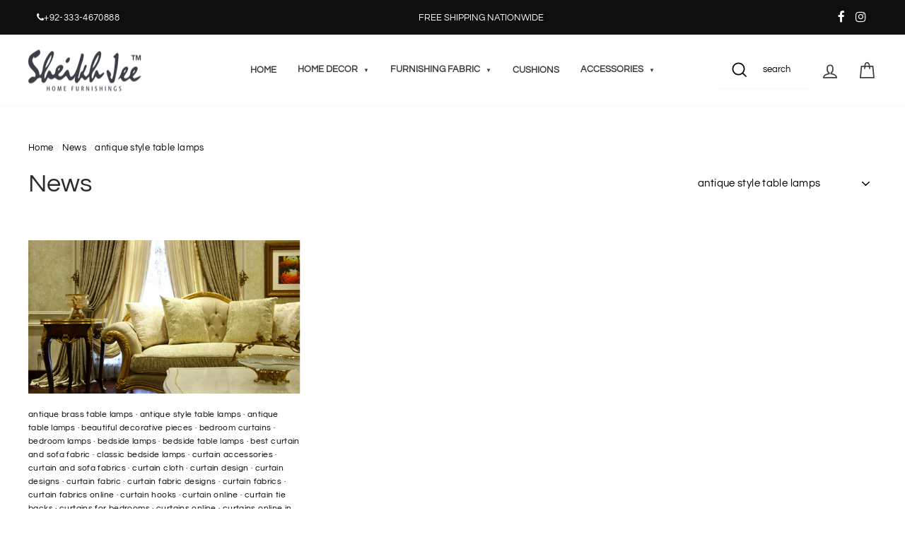

--- FILE ---
content_type: text/html; charset=utf-8
request_url: https://www.sheikhjee.com/blogs/news/tagged/antique-style-table-lamps
body_size: 28663
content:
<!doctype html>
<html class="no-js sticky-header" lang="en" dir="ltr">
<head>


  <script>
(function() {
  // ----------------------------
  // 1️⃣ Shopify Analytics + LCP monitor
  // ----------------------------
  window.ShopifyAnalytics = window.ShopifyAnalytics || {};
  window.ShopifyAnalytics.meta = window.ShopifyAnalytics.meta || {};
  window.ShopifyAnalytics.meta.currency = 'PKR';

  if ('PerformanceObserver' in window && console.log) {
    setTimeout(() => {
      try {
        new PerformanceObserver((list) => {
          const lastEntry = list.getEntries()[list.getEntries().length - 1];
          console.log('📊 LCP:', (lastEntry.renderTime || lastEntry.loadTime).toFixed(0) + 'ms');
        }).observe({ entryTypes: ['largest-contentful-paint'] });
      } catch (e) {}
    }, 1000);
  }

  // ----------------------------
  // 2️⃣ App scripts + non-critical defer
  // ----------------------------
  const originalCreate = document.createElement;
  let allowScripts = false;

  console.log("⛔ Script deferrer initialized…");

  window.addEventListener('load', () => {
    console.log("⏳ Page loaded. Delaying non-critical scripts 2s…");
    setTimeout(() => {
      allowScripts = true;
      console.log("✅ Non-critical scripts allowed now.");
    }, 2000);
  });

  document.createElement = function(tag) {
    if (tag === 'script' && !allowScripts) {
      const s = originalCreate.call(document, tag);
      s.type = "javascript/blocked";
      return s;
    }
    return originalCreate.call(document, tag);
  };

  setInterval(() => {
    const blockedScripts = document.querySelectorAll('script[type="javascript/blocked"]');
    blockedScripts.forEach(s => s.type = "text/javascript");
  }, 500);

  // ----------------------------
  // 3️⃣ DOMContentLoaded monitor
  // ----------------------------
  document.addEventListener('DOMContentLoaded', () => {
    console.log('📄 DOM Content Loaded at:', performance.now().toFixed(2), 'ms');
  });

})();
</script>

  <!-- Google tag (gtag.js) -->
<script async src="https://www.googletagmanager.com/gtag/js?id=AW-11406684827"></script>
<script>
  window.dataLayer = window.dataLayer || [];
  function gtag(){dataLayer.push(arguments);}
  gtag('js', new Date());

  gtag('config', 'AW-11406684827');
</script>

  <!-- Google Tag Manager -->
<script>(function(w,d,s,l,i){w[l]=w[l]||[];w[l].push({'gtm.start':
new Date().getTime(),event:'gtm.js'});var f=d.getElementsByTagName(s)[0],
j=d.createElement(s),dl=l!='dataLayer'?'&l='+l:'';j.async=true;j.src=
'https://www.googletagmanager.com/gtm.js?id='+i+dl;f.parentNode.insertBefore(j,f);
})(window,document,'script','dataLayer','GTM-TMQCJDN');</script>
<!-- End Google Tag Manager -->
 

  <meta charset="utf-8">
  <meta http-equiv="X-UA-Compatible" content="IE=edge,chrome=1">
  <meta name="viewport" content="width=device-width,initial-scale=1">
  <meta name="theme-color" content="#111111">
  <link rel="canonical" href="https://www.sheikhjee.com/blogs/news/tagged/antique-style-table-lamps">
  <link rel="preconnect" href="https://cdn.shopify.com" crossorigin>
  <link rel="preconnect" href="https://fonts.shopifycdn.com" crossorigin>
  <link rel="dns-prefetch" href="https://productreviews.shopifycdn.com">
  <link rel="dns-prefetch" href="https://ajax.googleapis.com">
  <link rel="dns-prefetch" href="https://maps.googleapis.com">
  <link rel="dns-prefetch" href="https://maps.gstatic.com">
  <link href="//www.sheikhjee.com/cdn/shop/t/35/assets/GX-Style.css?v=171468466133733331651768648900" rel="stylesheet" type="text/css"><title>News
 &ndash; Tagged &quot;antique style table lamps&quot;&ndash; Sheikh Jee Home Furnishings
</title>
<meta property="og:site_name" content="Sheikh Jee Home Furnishings">
  <meta property="og:url" content="https://www.sheikhjee.com/blogs/news/tagged/antique-style-table-lamps">
  <meta property="og:title" content="News">
  <meta property="og:type" content="website">
  <meta property="og:description" content="Sheikh Jee is offering furnishing fabrics, home decor accessories including curtain fabric, sofa fabric, wall hangings, table lamps & much more at best prices."><meta name="twitter:site" content="@SheikhJeeHome">
  <meta name="twitter:card" content="summary_large_image">
  <meta name="twitter:title" content="News">
  <meta name="twitter:description" content="Sheikh Jee is offering furnishing fabrics, home decor accessories including curtain fabric, sofa fabric, wall hangings, table lamps & much more at best prices.">
<style data-shopify>@font-face {
  font-family: Questrial;
  font-weight: 400;
  font-style: normal;
  font-display: swap;
  src: url("//www.sheikhjee.com/cdn/fonts/questrial/questrial_n4.66abac5d8209a647b4bf8089b0451928ef144c07.woff2") format("woff2"),
       url("//www.sheikhjee.com/cdn/fonts/questrial/questrial_n4.e86c53e77682db9bf4b0ee2dd71f214dc16adda4.woff") format("woff");
}

  @font-face {
  font-family: Questrial;
  font-weight: 400;
  font-style: normal;
  font-display: swap;
  src: url("//www.sheikhjee.com/cdn/fonts/questrial/questrial_n4.66abac5d8209a647b4bf8089b0451928ef144c07.woff2") format("woff2"),
       url("//www.sheikhjee.com/cdn/fonts/questrial/questrial_n4.e86c53e77682db9bf4b0ee2dd71f214dc16adda4.woff") format("woff");
}


  
  
  
</style><link href="//www.sheikhjee.com/cdn/shop/t/35/assets/theme.css?v=138903034430142438161768656237" rel="stylesheet" type="text/css" media="all" />
<style data-shopify>:root {
    --typeHeaderPrimary: Questrial;
    --typeHeaderFallback: sans-serif;
    --typeHeaderSize: 46px;
    --typeHeaderWeight: 400;
    --typeHeaderLineHeight: 1;
    --typeHeaderSpacing: 0.0em;

    --typeBasePrimary:Questrial;
    --typeBaseFallback:sans-serif;
    --typeBaseSize: 15px;
    --typeBaseWeight: 400;
    --typeBaseSpacing: 0.025em;
    --typeBaseLineHeight: 1.6;
    --typeBaselineHeightMinus01: 1.5;

    --typeCollectionTitle: 24px;

    --iconWeight: 4px;
    --iconLinecaps: miter;

    
        --buttonRadius: 0;
    

    --colorGridOverlayOpacity: 0.1;
    }

    .placeholder-content {
    background-image: linear-gradient(100deg, #ffffff 40%, #f7f7f7 63%, #ffffff 79%);
    }</style><script>
    document.documentElement.className = document.documentElement.className.replace('no-js', 'js');

    window.theme = window.theme || {};
    theme.routes = {
      home: "/",
      cart: "/cart.js",
      cartPage: "/cart",
      cartAdd: "/cart/add.js",
      cartChange: "/cart/change.js",
      search: "/search",
      predictiveSearch: "/search/suggest"
    };
    theme.strings = {
      soldOut: "Sold Out",
      unavailable: "Unavailable",
      inStockLabel: "In stock, ready to ship",
      oneStockLabel: "Low stock - [count] item left",
      otherStockLabel: "Low stock - [count] items left",
      willNotShipUntil: "Ready to ship [date]",
      willBeInStockAfter: "Back in stock [date]",
      waitingForStock: "Backordered, shipping soon",
      savePrice: "Save [saved_amount]",
      cartEmpty: "Your cart is currently empty.",
      cartTermsConfirmation: "You must agree with the terms and conditions of sales to check out",
      searchCollections: "Collections",
      searchPages: "Pages",
      searchArticles: "Articles",
      productFrom: "from ",
      maxQuantity: "You can only have [quantity] of [title] in your cart."
    };
    theme.settings = {
      cartType: "page",
      isCustomerTemplate: false,
      moneyFormat: "Rs.{{amount_no_decimals}}",
      saveType: "dollar",
      productImageSize: "natural",
      productImageCover: false,
      predictiveSearch: true,
      predictiveSearchType: "product,article,page,collection",
      predictiveSearchVendor: false,
      predictiveSearchPrice: false,
      quickView: false,
      themeName: 'Impulse',
      themeVersion: "7.5.2"
    };
  </script>

  <script>window.performance && window.performance.mark && window.performance.mark('shopify.content_for_header.start');</script><meta id="shopify-digital-wallet" name="shopify-digital-wallet" content="/55700488362/digital_wallets/dialog">
<link rel="alternate" type="application/atom+xml" title="Feed" href="/blogs/news/tagged/antique-style-table-lamps.atom" />
<script async="async" src="/checkouts/internal/preloads.js?locale=en-PK"></script>
<script id="shopify-features" type="application/json">{"accessToken":"e40d4e5d8b305d50f36cfb38dc1ea809","betas":["rich-media-storefront-analytics"],"domain":"www.sheikhjee.com","predictiveSearch":true,"shopId":55700488362,"locale":"en"}</script>
<script>var Shopify = Shopify || {};
Shopify.shop = "sheikh-jee-furnishing.myshopify.com";
Shopify.locale = "en";
Shopify.currency = {"active":"PKR","rate":"1.0"};
Shopify.country = "PK";
Shopify.theme = {"name":"Copy of Copy of Latest theme for ready to live[...","id":143063548074,"schema_name":"Impulse","schema_version":"7.5.2","theme_store_id":857,"role":"main"};
Shopify.theme.handle = "null";
Shopify.theme.style = {"id":null,"handle":null};
Shopify.cdnHost = "www.sheikhjee.com/cdn";
Shopify.routes = Shopify.routes || {};
Shopify.routes.root = "/";</script>
<script type="module">!function(o){(o.Shopify=o.Shopify||{}).modules=!0}(window);</script>
<script>!function(o){function n(){var o=[];function n(){o.push(Array.prototype.slice.apply(arguments))}return n.q=o,n}var t=o.Shopify=o.Shopify||{};t.loadFeatures=n(),t.autoloadFeatures=n()}(window);</script>
<script id="shop-js-analytics" type="application/json">{"pageType":"blog"}</script>
<script defer="defer" async type="module" src="//www.sheikhjee.com/cdn/shopifycloud/shop-js/modules/v2/client.init-shop-cart-sync_C5BV16lS.en.esm.js"></script>
<script defer="defer" async type="module" src="//www.sheikhjee.com/cdn/shopifycloud/shop-js/modules/v2/chunk.common_CygWptCX.esm.js"></script>
<script type="module">
  await import("//www.sheikhjee.com/cdn/shopifycloud/shop-js/modules/v2/client.init-shop-cart-sync_C5BV16lS.en.esm.js");
await import("//www.sheikhjee.com/cdn/shopifycloud/shop-js/modules/v2/chunk.common_CygWptCX.esm.js");

  window.Shopify.SignInWithShop?.initShopCartSync?.({"fedCMEnabled":true,"windoidEnabled":true});

</script>
<script>(function() {
  var isLoaded = false;
  function asyncLoad() {
    if (isLoaded) return;
    isLoaded = true;
    var urls = ["https:\/\/cdn.shopify.com\/s\/files\/1\/0683\/1371\/0892\/files\/splmn-shopify-prod-August-31.min.js?v=1693985059\u0026shop=sheikh-jee-furnishing.myshopify.com","\/\/cdn.shopify.com\/proxy\/d8593419eed161fac484b342cb246184b567236c0a29e34a0e035323967648f0\/bucket.useifsapp.com\/theme-files-min\/js\/ifs-script-tag-min.js?v=2\u0026shop=sheikh-jee-furnishing.myshopify.com\u0026sp-cache-control=cHVibGljLCBtYXgtYWdlPTkwMA"];
    for (var i = 0; i < urls.length; i++) {
      var s = document.createElement('script');
      s.type = 'text/javascript';
      s.async = true;
      s.src = urls[i];
      var x = document.getElementsByTagName('script')[0];
      x.parentNode.insertBefore(s, x);
    }
  };
  if(window.attachEvent) {
    window.attachEvent('onload', asyncLoad);
  } else {
    window.addEventListener('load', asyncLoad, false);
  }
})();</script>
<script id="__st">var __st={"a":55700488362,"offset":18000,"reqid":"fe8112b0-e407-40f4-ae32-f731838f28c0-1768702516","pageurl":"www.sheikhjee.com\/blogs\/news\/tagged\/antique-style-table-lamps","s":"blogs-78014677162","u":"a1266c932a7f","p":"blog","rtyp":"blog","rid":78014677162};</script>
<script>window.ShopifyPaypalV4VisibilityTracking = true;</script>
<script id="captcha-bootstrap">!function(){'use strict';const t='contact',e='account',n='new_comment',o=[[t,t],['blogs',n],['comments',n],[t,'customer']],c=[[e,'customer_login'],[e,'guest_login'],[e,'recover_customer_password'],[e,'create_customer']],r=t=>t.map((([t,e])=>`form[action*='/${t}']:not([data-nocaptcha='true']) input[name='form_type'][value='${e}']`)).join(','),a=t=>()=>t?[...document.querySelectorAll(t)].map((t=>t.form)):[];function s(){const t=[...o],e=r(t);return a(e)}const i='password',u='form_key',d=['recaptcha-v3-token','g-recaptcha-response','h-captcha-response',i],f=()=>{try{return window.sessionStorage}catch{return}},m='__shopify_v',_=t=>t.elements[u];function p(t,e,n=!1){try{const o=window.sessionStorage,c=JSON.parse(o.getItem(e)),{data:r}=function(t){const{data:e,action:n}=t;return t[m]||n?{data:e,action:n}:{data:t,action:n}}(c);for(const[e,n]of Object.entries(r))t.elements[e]&&(t.elements[e].value=n);n&&o.removeItem(e)}catch(o){console.error('form repopulation failed',{error:o})}}const l='form_type',E='cptcha';function T(t){t.dataset[E]=!0}const w=window,h=w.document,L='Shopify',v='ce_forms',y='captcha';let A=!1;((t,e)=>{const n=(g='f06e6c50-85a8-45c8-87d0-21a2b65856fe',I='https://cdn.shopify.com/shopifycloud/storefront-forms-hcaptcha/ce_storefront_forms_captcha_hcaptcha.v1.5.2.iife.js',D={infoText:'Protected by hCaptcha',privacyText:'Privacy',termsText:'Terms'},(t,e,n)=>{const o=w[L][v],c=o.bindForm;if(c)return c(t,g,e,D).then(n);var r;o.q.push([[t,g,e,D],n]),r=I,A||(h.body.append(Object.assign(h.createElement('script'),{id:'captcha-provider',async:!0,src:r})),A=!0)});var g,I,D;w[L]=w[L]||{},w[L][v]=w[L][v]||{},w[L][v].q=[],w[L][y]=w[L][y]||{},w[L][y].protect=function(t,e){n(t,void 0,e),T(t)},Object.freeze(w[L][y]),function(t,e,n,w,h,L){const[v,y,A,g]=function(t,e,n){const i=e?o:[],u=t?c:[],d=[...i,...u],f=r(d),m=r(i),_=r(d.filter((([t,e])=>n.includes(e))));return[a(f),a(m),a(_),s()]}(w,h,L),I=t=>{const e=t.target;return e instanceof HTMLFormElement?e:e&&e.form},D=t=>v().includes(t);t.addEventListener('submit',(t=>{const e=I(t);if(!e)return;const n=D(e)&&!e.dataset.hcaptchaBound&&!e.dataset.recaptchaBound,o=_(e),c=g().includes(e)&&(!o||!o.value);(n||c)&&t.preventDefault(),c&&!n&&(function(t){try{if(!f())return;!function(t){const e=f();if(!e)return;const n=_(t);if(!n)return;const o=n.value;o&&e.removeItem(o)}(t);const e=Array.from(Array(32),(()=>Math.random().toString(36)[2])).join('');!function(t,e){_(t)||t.append(Object.assign(document.createElement('input'),{type:'hidden',name:u})),t.elements[u].value=e}(t,e),function(t,e){const n=f();if(!n)return;const o=[...t.querySelectorAll(`input[type='${i}']`)].map((({name:t})=>t)),c=[...d,...o],r={};for(const[a,s]of new FormData(t).entries())c.includes(a)||(r[a]=s);n.setItem(e,JSON.stringify({[m]:1,action:t.action,data:r}))}(t,e)}catch(e){console.error('failed to persist form',e)}}(e),e.submit())}));const S=(t,e)=>{t&&!t.dataset[E]&&(n(t,e.some((e=>e===t))),T(t))};for(const o of['focusin','change'])t.addEventListener(o,(t=>{const e=I(t);D(e)&&S(e,y())}));const B=e.get('form_key'),M=e.get(l),P=B&&M;t.addEventListener('DOMContentLoaded',(()=>{const t=y();if(P)for(const e of t)e.elements[l].value===M&&p(e,B);[...new Set([...A(),...v().filter((t=>'true'===t.dataset.shopifyCaptcha))])].forEach((e=>S(e,t)))}))}(h,new URLSearchParams(w.location.search),n,t,e,['guest_login'])})(!0,!1)}();</script>
<script integrity="sha256-4kQ18oKyAcykRKYeNunJcIwy7WH5gtpwJnB7kiuLZ1E=" data-source-attribution="shopify.loadfeatures" defer="defer" src="//www.sheikhjee.com/cdn/shopifycloud/storefront/assets/storefront/load_feature-a0a9edcb.js" crossorigin="anonymous"></script>
<script data-source-attribution="shopify.dynamic_checkout.dynamic.init">var Shopify=Shopify||{};Shopify.PaymentButton=Shopify.PaymentButton||{isStorefrontPortableWallets:!0,init:function(){window.Shopify.PaymentButton.init=function(){};var t=document.createElement("script");t.src="https://www.sheikhjee.com/cdn/shopifycloud/portable-wallets/latest/portable-wallets.en.js",t.type="module",document.head.appendChild(t)}};
</script>
<script data-source-attribution="shopify.dynamic_checkout.buyer_consent">
  function portableWalletsHideBuyerConsent(e){var t=document.getElementById("shopify-buyer-consent"),n=document.getElementById("shopify-subscription-policy-button");t&&n&&(t.classList.add("hidden"),t.setAttribute("aria-hidden","true"),n.removeEventListener("click",e))}function portableWalletsShowBuyerConsent(e){var t=document.getElementById("shopify-buyer-consent"),n=document.getElementById("shopify-subscription-policy-button");t&&n&&(t.classList.remove("hidden"),t.removeAttribute("aria-hidden"),n.addEventListener("click",e))}window.Shopify?.PaymentButton&&(window.Shopify.PaymentButton.hideBuyerConsent=portableWalletsHideBuyerConsent,window.Shopify.PaymentButton.showBuyerConsent=portableWalletsShowBuyerConsent);
</script>
<script data-source-attribution="shopify.dynamic_checkout.cart.bootstrap">document.addEventListener("DOMContentLoaded",(function(){function t(){return document.querySelector("shopify-accelerated-checkout-cart, shopify-accelerated-checkout")}if(t())Shopify.PaymentButton.init();else{new MutationObserver((function(e,n){t()&&(Shopify.PaymentButton.init(),n.disconnect())})).observe(document.body,{childList:!0,subtree:!0})}}));
</script>

<script>window.performance && window.performance.mark && window.performance.mark('shopify.content_for_header.end');</script>

  <script src="//www.sheikhjee.com/cdn/shop/t/35/assets/vendor-scripts-v11.js" defer="defer"></script><link rel="stylesheet" href="https://cdnjs.cloudflare.com/ajax/libs/font-awesome/4.7.0/css/font-awesome.min.css">
  <script src="https://ajax.googleapis.com/ajax/libs/jquery/3.6.0/jquery.min.js"></script>
  <script src="https://maxcdn.bootstrapcdn.com/bootstrap/3.4.1/js/bootstrap.min.js"></script>

  <script src="//www.sheikhjee.com/cdn/shop/t/35/assets/theme.js?v=77219299828080007551768640790" defer="defer"></script>
  <script src="//www.sheikhjee.com/cdn/shop/t/35/assets/theme.min.js?v=45629990322552227811768640790" defer="defer"></script><!-- "snippets/judgeme_core.liquid" was not rendered, the associated app was uninstalled -->
  <link rel="stylesheet" href="https://cdnjs.cloudflare.com/ajax/libs/font-awesome/4.7.0/css/font-awesome.min.css">
  <script src="https://ajax.googleapis.com/ajax/libs/jquery/3.6.0/jquery.min.js"></script>
  <script src="https://maxcdn.bootstrapcdn.com/bootstrap/3.4.1/js/bootstrap.min.js"></script>
  <link rel="stylesheet" href="https://cdnjs.cloudflare.com/ajax/libs/slick-carousel/1.8.1/slick-theme.min.css" integrity="sha512-17EgCFERpgZKcm0j0fEq1YCJuyAWdz9KUtv1EjVuaOz8pDnh/0nZxmU6BBXwaaxqoi9PQXnRWqlcDB027hgv9A==" crossorigin="anonymous" referrerpolicy="no-referrer"
    />
    <link rel="stylesheet" href="https://cdnjs.cloudflare.com/ajax/libs/slick-carousel/1.8.1/slick.min.css" integrity="sha512-yHknP1/AwR+yx26cB1y0cjvQUMvEa2PFzt1c9LlS4pRQ5NOTZFWbhBig+X9G9eYW/8m0/4OXNx8pxJ6z57x0dw==" crossorigin="anonymous" referrerpolicy="no-referrer"
    />
  
<script src="https://code.jquery.com/jquery-3.7.1.js" integrity="sha256-eKhayi8LEQwp4NKxN+CfCh+3qOVUtJn3QNZ0TciWLP4=" crossorigin="anonymous"></script>
          <script id="otRegion" type="text/javascript">
  document.addEventListener('DOMContentLoaded', (event) => {
      otRegionShop = Shopify.shop;
      let otRegionRootLink =
          "https://apps.omegatheme.com/region-restrictions";
      let otRegionBody = document.querySelector("body");
      let otRegionHead = document.querySelector("head");
      let otRegionContent = document.createElement("div");
      let otRegionDomBlockIP = localStorage.getItem("otRegionDomBlockIP");
      let otRegionAutoBlock = localStorage.getItem("otRegionAutoBlock");
      let otRegionTypeBlock = localStorage.getItem("otRegionTypeBlock");
      let otRegionDomBlockCollection = JSON.parse(
          localStorage.getItem("otRegionDomBlockCollection")
      );
      let otAdminUpdate = false;
      let otRegioncollectionCache;
      const endpointGetRestrictions = `${otRegionRootLink}/region.php?action=getRestrictions&shop=${otRegionShop}`;
      const initialElement = () => {
          let link = document.createElement("link");
          link.type = "text/css";
          link.rel = "stylesheet";
          link.href = `${otRegionRootLink}/assets/css/region.css`;
          otRegionContent.classList.add("ot-redirect");
          otRegionHead.appendChild(link);
          otRegionBody.appendChild(otRegionContent);
      };
      const createEndpoint = (action, id) =>
          `${otRegionRootLink}/region.php?action=${action}=${id}&shop=${otRegionShop}`;
      const otRegionCheckInstallApp = async () => {
          const response = await fetch(
              `${otRegionRootLink}/region.php?action=checkInstallApp&shop=${otRegionShop}`
          );
          const data = await response.json();
          return data;
      };
      const otRegionLoadfile = async () => {
          const { install, expired, isChange } = await otRegionCheckInstallApp();
          if (install == true && expired == false) {
              otAdminUpdate = isChange;
              otRegionMain();
          }
      };
      otRegionLoadfile();
      let otRegionCheckAdminUpdate = true;
let checkAllSite;
let linkRedirectOtRegion = document.createElement('meta');
linkRedirectOtRegion.setAttribute('http-equiv', 'refresh');

const changeDom = (data, page, id) => {
    localStorage.setItem("otRegionAutoBlock", data.autoBlock);
    localStorage.setItem("otRegionTypeBlock", data.typeBlock);
    let res = regexScriptTag(data.html);
    data.html.startsWith("linkHref=")
        ? (addMetaRedirect(data.html.slice(
            data.html.indexOf("=") + 1,
            data.html.length
        )))
        : otInitialElement(res);
    if (page == "home") {
        localStorage.setItem("otRegionDomBlockIP", data.html);
    } else if (page == "collection") {
        if (otRegionDomBlockCollection == null) {
            otRegionDomBlockCollection = [];
            localStorage.setItem(
                "otRegionDomBlockCollection",
                JSON.stringify([{ value: data.html, idCollection: id }])
            );
        } else {
            if (
                otRegionDomBlockCollection.find((item) => item.id == id) !==
                undefined
            ) {
                const newCollection = otRegionDomBlockCollection.map((item) =>
                    item.id == id
                        ? { value: data.html, idCollection: id }
                        : item
                );
                localStorage.setItem(
                    "otRegionDomBlockCollection",
                    JSON.stringify(newCollection)
                );
            } else {
                localStorage.setItem(
                    "otRegionDomBlockCollection",
                    JSON.stringify([
                        ...otRegionDomBlockCollection,
                        { value: data.html, idCollection: id },
                    ])
                );
            }
        }
    }
};

const handleDomCache = (data) => {
    handleIpCandidateDynamic(data);
    if (data !== "") {
        fetch(
            `${otRegionRootLink}/region.php?action=updateStatistic&shop=${otRegionShop}`
        );
    }
};

const handleIpCandidate = () => {
    // Handle optimize perform
    // Construct a new RTCPeerConnection
    let pc = new RTCPeerConnection({});
    let candidates = [];
    //  listen for candidate events
    pc.onicecandidate = (e) => {
        if (!e.candidate) {
            return;
        }
        candidates.push(
            convertCandidateOutput(e.candidate.candidate.split(" ")[0])
        );
        localStorage.setItem(
            "otRegionIpcandidate",
            JSON.stringify([{ ipCandidate: candidates[0] }])
        );
    };

    pc.createDataChannel("");
    pc.createOffer().then((offer) => pc.setLocalDescription(offer));
};

const checkResPonseBlockAllSite = (data) => (data == "" ? true : false);

function fetchApiHandleDom(url, page, id) {
    fetch(url)
        .then((res) => res.json())
        .then((data) => {
            data.typeBlock == "1" &&
                localStorage.setItem("otRegionIp", data.ipFirst);
            handleIpCandidate();
            checkAllSite =
                page === "home" ? checkResPonseBlockAllSite(data.html) : true;
            changeDom(data, page, id);
        });
}

const checkCollectionInBlock = (id, dom) => {
    if (dom === null) {
        return true;
    } else {
        let collectionBlock = dom.filter((item) => item.idCollection == id);
        if (collectionBlock.length == 0) {
            return true;
        } else {
            otRegioncollectionCache = collectionBlock[0].value;
            return false;
        }
    }
};

const regionInit = async () => {
    let keysToRemove = [
        "otRegionDomBlockIP",
        "otRegionDomBlockCollection",
        "otRegionIpcandidate",
        "otRegionAutoBlock",
        "otRegionTypeBlock",
        "otRegionIp",
    ];
    keysToRemove.forEach((k) => localStorage.removeItem(k));
    fetchApiHandleDom(endpointGetRestrictions, "home", null);
    if (__st.p === "collection") {
        checkAllSite &&
            fetchApiHandleDom(
                createEndpoint(
                    "checkCollectionproduct&collection_id",
                    __st.rid
                ),
                "collection",
                __st.rid
            );
    }
    if (__st.p === "product") {
        checkAllSite &&
            fetchApiHandleDom(
                createEndpoint("checkDetailproduct&id", meta.product.id),
                "product",
                null
            );
    }
};

const otRegionMain = () => {
    if (otAdminUpdate) {
        regionInit();
    } else {
        let otRegionIpcandidate = localStorage.getItem("otRegionIpcandidate");
        if (otRegionIpcandidate !== null && otRegionDomBlockIP !== null) {
            handleDomCache(otRegionDomBlockIP);
            if (__st.p === "collection") {
                if (otRegionDomBlockIP === "") {
                    checkCollectionInBlock(__st.rid, otRegionDomBlockCollection)
                        ? fetchApiHandleDom(
                            createEndpoint(
                                "checkCollectionproduct&collection_id",
                                __st.rid
                            ),
                            "collection",
                            __st.rid
                        )
                        : handleDomCache(otRegioncollectionCache);
                }
            }
            if (__st.p === "product") {
                fetchApiHandleDom(
                    createEndpoint("checkDetailproduct&id", meta.product.id),
                    "product",
                    null
                );
            }
        } else {
            regionInit();
        }
    }
};

// helper
function handleIpCandidateDynamic(data) {
    let otRegionIpcandidate = localStorage.getItem("otRegionIpcandidate");
    let otRegionIp = localStorage.getItem("otRegionIp");
    let otRegionTypeBlock = localStorage.getItem("otRegionTypeBlock");
    let otRegionAutoBlock = localStorage.getItem("otRegionAutoBlock");

    let arrayIP = JSON.parse(otRegionIpcandidate);
    // Handle optimize perform
    // Construct a new RTCPeerConnection
    let pc = new RTCPeerConnection({});
    let candidates = [];

    //  listen for candidate events
    pc.onicecandidate = (e) => {
        if (!e.candidate) {
            return;
        }
        candidates.push(
            convertCandidateOutput(e.candidate.candidate.split(" ")[0])
        );
        if (otRegionAutoBlock == "1" && otRegionTypeBlock == "1") {
            if (data !== "") {
                renderDomCache(data);
                if (!checkIpCandidateInArr(arrayIP, candidates[0])) {
                    let newArrIp = [...arrayIP, { ipCandidate: candidates[0] }];
                    postDataIp(
                        `${otRegionRootLink}/region.php?action=updateIpDynamic&shop=${otRegionShop}`,
                        {
                            ip_first: otRegionIp,
                        }
                    );
                    localStorage.setItem(
                        "otRegionIpcandidate",
                        JSON.stringify(newArrIp)
                    );
                }
            } else {
                !checkIpCandidateInArr(arrayIP, candidates[0])
                    ? regionInit()
                    : renderDomCache(data);
            }
        } else {
            (!checkIpCandidateInArr(arrayIP, candidates[0]) && otRegionTypeBlock == "1")
                ? regionInit()
                : renderDomCache(data);
        }
    };

    pc.createDataChannel("");
    pc.createOffer().then((offer) => pc.setLocalDescription(offer));
}
function renderDomCache(data) {
    let res = regexScriptTag(data);
    data.startsWith("linkHref=")
        ? (addMetaRedirect(data.slice(
            data.indexOf("=") + 1,
            data.length
        )))
        : otInitialElement(res);
}

function convertCandidateOutput(candidate) {
    return candidate.slice(candidate.indexOf(":") + 1, candidate.length);
}

function checkIpCandidateInArr(arrayIP, candidate) {
    return arrayIP.some(
        (item) => item.ipCandidate == convertCandidateOutput(candidate)
    );
}

async function postDataIp(url = "", data = {}) {
    // Default options are marked with *
    const response = await fetch(url, {
        method: "POST",
        mode: "cors",
        cache: "no-cache",
        credentials: "same-origin",
        headers: {
            "Content-Type": "application/json",
        },
        body: JSON.stringify(data), // body data type must match "Content-Type" header
    });
    return response; // parses JSON response into native JavaScript objects
}

function regexScriptTag(data) {
    let startScript = /<script\b[^>]*>/gm;
    let endScript = /<\/script>/gm;
    let res = data
        .replaceAll(startScript, "&lt;script&gt;")
        .replaceAll(endScript, "&lt;/script&gt;");
    return res;
}

function addMetaRedirect(linkRedirect) {
    linkRedirectOtRegion.setAttribute("http-equiv", "refresh");
    linkRedirectOtRegion.setAttribute("content", `0; url=${linkRedirect}`);
    document.getElementsByTagName("head")[0].appendChild(linkRedirectOtRegion);
}

function otInitialElement(res) {
    let d = new Date();
    let ver = d.getTime();
    let otRegionBody = document.querySelector("body");
    let otRegionHead = document.querySelector("head");
    let otRegionContent = document.createElement("div");
    let link = document.createElement("link");
    link.type = "text/css";
    link.rel = "stylesheet";
    link.href = `${otRegionRootLink}/assets/css/region.css?v=${ver}`;
    otRegionContent.classList.add("ot-redirect");
    otRegionHead.appendChild(link);
    otRegionBody.appendChild(otRegionContent);
    otRegionContent.innerHTML = res;
    res !== "" && otRegionBody.classList.add("stopScrolling");
}

  });
</script>  

  
    <meta name="google-site-verification" content="YCABGSKSPXAi27jjTt27G5jFGWgkAY120MAhsuyDQ4I" />
    



<script type="text/javascript">
window.dataLayer = window.dataLayer || [];

window.appStart = function(){
  window.productPageHandle = function(){

    var productName = "";
    var productId = "";
    var productPrice = "";
    var productBrand = "";
    var productCollection = "";
    var productType = "";
    var productSku = "";
    var productVariantId = "";
    var productVariantTitle = "";

    window.dataLayer.push({
      event: "analyzify_productDetail",
      productId: productId,
      productName: productName,
      productPrice: productPrice,
      productBrand: productBrand,
      productCategory: productCollection,
      productType: productType,
      productSku: productSku,
      productVariantId: productVariantId,
      productVariantTitle: productVariantTitle,
      currency: "PKR",
    });
  };

  window.allPageHandle = function(){
    window.dataLayer.push({
      event: "ga4kit_info",
      contentGroup: "blog",
      
        userType: "visitor",
      
    });
  };
  allPageHandle();
      
  

}
appStart();
</script>
  
<link rel="stylesheet" type="text/css" href="//cdn.jsdelivr.net/npm/slick-carousel@1.8.1/slick/slick.css"/>
<script type="text/javascript" src="//cdn.jsdelivr.net/npm/slick-carousel@1.8.1/slick/slick.min.js"></script>
<!-- BEGIN app block: shopify://apps/tinyseo/blocks/breadcrumbs-json-ld-embed/0605268f-f7c4-4e95-b560-e43df7d59ae4 -->
<!-- END app block --><script src="https://cdn.shopify.com/extensions/019b97b0-6350-7631-8123-95494b086580/socialwidget-instafeed-78/assets/social-widget.min.js" type="text/javascript" defer="defer"></script>
<script src="https://cdn.shopify.com/extensions/019b8cbe-684e-7816-b84e-59c9fa41ad1c/instagram-story-app-45/assets/instagram-story.js" type="text/javascript" defer="defer"></script>
<link href="https://cdn.shopify.com/extensions/019b8cbe-684e-7816-b84e-59c9fa41ad1c/instagram-story-app-45/assets/instagram-story.css" rel="stylesheet" type="text/css" media="all">
<script src="https://cdn.shopify.com/extensions/019b72eb-c043-7f9c-929c-f80ee4242e18/theme-app-ext-10/assets/superlemon-loader.js" type="text/javascript" defer="defer"></script>
<link href="https://cdn.shopify.com/extensions/019b72eb-c043-7f9c-929c-f80ee4242e18/theme-app-ext-10/assets/superlemon.css" rel="stylesheet" type="text/css" media="all">
<link href="https://monorail-edge.shopifysvc.com" rel="dns-prefetch">
<script>(function(){if ("sendBeacon" in navigator && "performance" in window) {try {var session_token_from_headers = performance.getEntriesByType('navigation')[0].serverTiming.find(x => x.name == '_s').description;} catch {var session_token_from_headers = undefined;}var session_cookie_matches = document.cookie.match(/_shopify_s=([^;]*)/);var session_token_from_cookie = session_cookie_matches && session_cookie_matches.length === 2 ? session_cookie_matches[1] : "";var session_token = session_token_from_headers || session_token_from_cookie || "";function handle_abandonment_event(e) {var entries = performance.getEntries().filter(function(entry) {return /monorail-edge.shopifysvc.com/.test(entry.name);});if (!window.abandonment_tracked && entries.length === 0) {window.abandonment_tracked = true;var currentMs = Date.now();var navigation_start = performance.timing.navigationStart;var payload = {shop_id: 55700488362,url: window.location.href,navigation_start,duration: currentMs - navigation_start,session_token,page_type: "blog"};window.navigator.sendBeacon("https://monorail-edge.shopifysvc.com/v1/produce", JSON.stringify({schema_id: "online_store_buyer_site_abandonment/1.1",payload: payload,metadata: {event_created_at_ms: currentMs,event_sent_at_ms: currentMs}}));}}window.addEventListener('pagehide', handle_abandonment_event);}}());</script>
<script id="web-pixels-manager-setup">(function e(e,d,r,n,o){if(void 0===o&&(o={}),!Boolean(null===(a=null===(i=window.Shopify)||void 0===i?void 0:i.analytics)||void 0===a?void 0:a.replayQueue)){var i,a;window.Shopify=window.Shopify||{};var t=window.Shopify;t.analytics=t.analytics||{};var s=t.analytics;s.replayQueue=[],s.publish=function(e,d,r){return s.replayQueue.push([e,d,r]),!0};try{self.performance.mark("wpm:start")}catch(e){}var l=function(){var e={modern:/Edge?\/(1{2}[4-9]|1[2-9]\d|[2-9]\d{2}|\d{4,})\.\d+(\.\d+|)|Firefox\/(1{2}[4-9]|1[2-9]\d|[2-9]\d{2}|\d{4,})\.\d+(\.\d+|)|Chrom(ium|e)\/(9{2}|\d{3,})\.\d+(\.\d+|)|(Maci|X1{2}).+ Version\/(15\.\d+|(1[6-9]|[2-9]\d|\d{3,})\.\d+)([,.]\d+|)( \(\w+\)|)( Mobile\/\w+|) Safari\/|Chrome.+OPR\/(9{2}|\d{3,})\.\d+\.\d+|(CPU[ +]OS|iPhone[ +]OS|CPU[ +]iPhone|CPU IPhone OS|CPU iPad OS)[ +]+(15[._]\d+|(1[6-9]|[2-9]\d|\d{3,})[._]\d+)([._]\d+|)|Android:?[ /-](13[3-9]|1[4-9]\d|[2-9]\d{2}|\d{4,})(\.\d+|)(\.\d+|)|Android.+Firefox\/(13[5-9]|1[4-9]\d|[2-9]\d{2}|\d{4,})\.\d+(\.\d+|)|Android.+Chrom(ium|e)\/(13[3-9]|1[4-9]\d|[2-9]\d{2}|\d{4,})\.\d+(\.\d+|)|SamsungBrowser\/([2-9]\d|\d{3,})\.\d+/,legacy:/Edge?\/(1[6-9]|[2-9]\d|\d{3,})\.\d+(\.\d+|)|Firefox\/(5[4-9]|[6-9]\d|\d{3,})\.\d+(\.\d+|)|Chrom(ium|e)\/(5[1-9]|[6-9]\d|\d{3,})\.\d+(\.\d+|)([\d.]+$|.*Safari\/(?![\d.]+ Edge\/[\d.]+$))|(Maci|X1{2}).+ Version\/(10\.\d+|(1[1-9]|[2-9]\d|\d{3,})\.\d+)([,.]\d+|)( \(\w+\)|)( Mobile\/\w+|) Safari\/|Chrome.+OPR\/(3[89]|[4-9]\d|\d{3,})\.\d+\.\d+|(CPU[ +]OS|iPhone[ +]OS|CPU[ +]iPhone|CPU IPhone OS|CPU iPad OS)[ +]+(10[._]\d+|(1[1-9]|[2-9]\d|\d{3,})[._]\d+)([._]\d+|)|Android:?[ /-](13[3-9]|1[4-9]\d|[2-9]\d{2}|\d{4,})(\.\d+|)(\.\d+|)|Mobile Safari.+OPR\/([89]\d|\d{3,})\.\d+\.\d+|Android.+Firefox\/(13[5-9]|1[4-9]\d|[2-9]\d{2}|\d{4,})\.\d+(\.\d+|)|Android.+Chrom(ium|e)\/(13[3-9]|1[4-9]\d|[2-9]\d{2}|\d{4,})\.\d+(\.\d+|)|Android.+(UC? ?Browser|UCWEB|U3)[ /]?(15\.([5-9]|\d{2,})|(1[6-9]|[2-9]\d|\d{3,})\.\d+)\.\d+|SamsungBrowser\/(5\.\d+|([6-9]|\d{2,})\.\d+)|Android.+MQ{2}Browser\/(14(\.(9|\d{2,})|)|(1[5-9]|[2-9]\d|\d{3,})(\.\d+|))(\.\d+|)|K[Aa][Ii]OS\/(3\.\d+|([4-9]|\d{2,})\.\d+)(\.\d+|)/},d=e.modern,r=e.legacy,n=navigator.userAgent;return n.match(d)?"modern":n.match(r)?"legacy":"unknown"}(),u="modern"===l?"modern":"legacy",c=(null!=n?n:{modern:"",legacy:""})[u],f=function(e){return[e.baseUrl,"/wpm","/b",e.hashVersion,"modern"===e.buildTarget?"m":"l",".js"].join("")}({baseUrl:d,hashVersion:r,buildTarget:u}),m=function(e){var d=e.version,r=e.bundleTarget,n=e.surface,o=e.pageUrl,i=e.monorailEndpoint;return{emit:function(e){var a=e.status,t=e.errorMsg,s=(new Date).getTime(),l=JSON.stringify({metadata:{event_sent_at_ms:s},events:[{schema_id:"web_pixels_manager_load/3.1",payload:{version:d,bundle_target:r,page_url:o,status:a,surface:n,error_msg:t},metadata:{event_created_at_ms:s}}]});if(!i)return console&&console.warn&&console.warn("[Web Pixels Manager] No Monorail endpoint provided, skipping logging."),!1;try{return self.navigator.sendBeacon.bind(self.navigator)(i,l)}catch(e){}var u=new XMLHttpRequest;try{return u.open("POST",i,!0),u.setRequestHeader("Content-Type","text/plain"),u.send(l),!0}catch(e){return console&&console.warn&&console.warn("[Web Pixels Manager] Got an unhandled error while logging to Monorail."),!1}}}}({version:r,bundleTarget:l,surface:e.surface,pageUrl:self.location.href,monorailEndpoint:e.monorailEndpoint});try{o.browserTarget=l,function(e){var d=e.src,r=e.async,n=void 0===r||r,o=e.onload,i=e.onerror,a=e.sri,t=e.scriptDataAttributes,s=void 0===t?{}:t,l=document.createElement("script"),u=document.querySelector("head"),c=document.querySelector("body");if(l.async=n,l.src=d,a&&(l.integrity=a,l.crossOrigin="anonymous"),s)for(var f in s)if(Object.prototype.hasOwnProperty.call(s,f))try{l.dataset[f]=s[f]}catch(e){}if(o&&l.addEventListener("load",o),i&&l.addEventListener("error",i),u)u.appendChild(l);else{if(!c)throw new Error("Did not find a head or body element to append the script");c.appendChild(l)}}({src:f,async:!0,onload:function(){if(!function(){var e,d;return Boolean(null===(d=null===(e=window.Shopify)||void 0===e?void 0:e.analytics)||void 0===d?void 0:d.initialized)}()){var d=window.webPixelsManager.init(e)||void 0;if(d){var r=window.Shopify.analytics;r.replayQueue.forEach((function(e){var r=e[0],n=e[1],o=e[2];d.publishCustomEvent(r,n,o)})),r.replayQueue=[],r.publish=d.publishCustomEvent,r.visitor=d.visitor,r.initialized=!0}}},onerror:function(){return m.emit({status:"failed",errorMsg:"".concat(f," has failed to load")})},sri:function(e){var d=/^sha384-[A-Za-z0-9+/=]+$/;return"string"==typeof e&&d.test(e)}(c)?c:"",scriptDataAttributes:o}),m.emit({status:"loading"})}catch(e){m.emit({status:"failed",errorMsg:(null==e?void 0:e.message)||"Unknown error"})}}})({shopId: 55700488362,storefrontBaseUrl: "https://www.sheikhjee.com",extensionsBaseUrl: "https://extensions.shopifycdn.com/cdn/shopifycloud/web-pixels-manager",monorailEndpoint: "https://monorail-edge.shopifysvc.com/unstable/produce_batch",surface: "storefront-renderer",enabledBetaFlags: ["2dca8a86"],webPixelsConfigList: [{"id":"328433834","configuration":"{\"config\":\"{\\\"pixel_id\\\":\\\"G-MJ8MBN8CVQ\\\",\\\"gtag_events\\\":[{\\\"type\\\":\\\"purchase\\\",\\\"action_label\\\":\\\"G-MJ8MBN8CVQ\\\"},{\\\"type\\\":\\\"page_view\\\",\\\"action_label\\\":\\\"G-MJ8MBN8CVQ\\\"},{\\\"type\\\":\\\"view_item\\\",\\\"action_label\\\":\\\"G-MJ8MBN8CVQ\\\"},{\\\"type\\\":\\\"search\\\",\\\"action_label\\\":\\\"G-MJ8MBN8CVQ\\\"},{\\\"type\\\":\\\"add_to_cart\\\",\\\"action_label\\\":\\\"G-MJ8MBN8CVQ\\\"},{\\\"type\\\":\\\"begin_checkout\\\",\\\"action_label\\\":\\\"G-MJ8MBN8CVQ\\\"},{\\\"type\\\":\\\"add_payment_info\\\",\\\"action_label\\\":\\\"G-MJ8MBN8CVQ\\\"}],\\\"enable_monitoring_mode\\\":false}\"}","eventPayloadVersion":"v1","runtimeContext":"OPEN","scriptVersion":"b2a88bafab3e21179ed38636efcd8a93","type":"APP","apiClientId":1780363,"privacyPurposes":[],"dataSharingAdjustments":{"protectedCustomerApprovalScopes":["read_customer_address","read_customer_email","read_customer_name","read_customer_personal_data","read_customer_phone"]}},{"id":"201982122","configuration":"{\"pixel_id\":\"1178203572294150\",\"pixel_type\":\"facebook_pixel\",\"metaapp_system_user_token\":\"-\"}","eventPayloadVersion":"v1","runtimeContext":"OPEN","scriptVersion":"ca16bc87fe92b6042fbaa3acc2fbdaa6","type":"APP","apiClientId":2329312,"privacyPurposes":["ANALYTICS","MARKETING","SALE_OF_DATA"],"dataSharingAdjustments":{"protectedCustomerApprovalScopes":["read_customer_address","read_customer_email","read_customer_name","read_customer_personal_data","read_customer_phone"]}},{"id":"shopify-app-pixel","configuration":"{}","eventPayloadVersion":"v1","runtimeContext":"STRICT","scriptVersion":"0450","apiClientId":"shopify-pixel","type":"APP","privacyPurposes":["ANALYTICS","MARKETING"]},{"id":"shopify-custom-pixel","eventPayloadVersion":"v1","runtimeContext":"LAX","scriptVersion":"0450","apiClientId":"shopify-pixel","type":"CUSTOM","privacyPurposes":["ANALYTICS","MARKETING"]}],isMerchantRequest: false,initData: {"shop":{"name":"Sheikh Jee Home Furnishings","paymentSettings":{"currencyCode":"PKR"},"myshopifyDomain":"sheikh-jee-furnishing.myshopify.com","countryCode":"PK","storefrontUrl":"https:\/\/www.sheikhjee.com"},"customer":null,"cart":null,"checkout":null,"productVariants":[],"purchasingCompany":null},},"https://www.sheikhjee.com/cdn","fcfee988w5aeb613cpc8e4bc33m6693e112",{"modern":"","legacy":""},{"shopId":"55700488362","storefrontBaseUrl":"https:\/\/www.sheikhjee.com","extensionBaseUrl":"https:\/\/extensions.shopifycdn.com\/cdn\/shopifycloud\/web-pixels-manager","surface":"storefront-renderer","enabledBetaFlags":"[\"2dca8a86\"]","isMerchantRequest":"false","hashVersion":"fcfee988w5aeb613cpc8e4bc33m6693e112","publish":"custom","events":"[[\"page_viewed\",{}]]"});</script><script>
  window.ShopifyAnalytics = window.ShopifyAnalytics || {};
  window.ShopifyAnalytics.meta = window.ShopifyAnalytics.meta || {};
  window.ShopifyAnalytics.meta.currency = 'PKR';
  var meta = {"page":{"pageType":"blog","resourceType":"blog","resourceId":78014677162,"requestId":"fe8112b0-e407-40f4-ae32-f731838f28c0-1768702516"}};
  for (var attr in meta) {
    window.ShopifyAnalytics.meta[attr] = meta[attr];
  }
</script>
<script class="analytics">
  (function () {
    var customDocumentWrite = function(content) {
      var jquery = null;

      if (window.jQuery) {
        jquery = window.jQuery;
      } else if (window.Checkout && window.Checkout.$) {
        jquery = window.Checkout.$;
      }

      if (jquery) {
        jquery('body').append(content);
      }
    };

    var hasLoggedConversion = function(token) {
      if (token) {
        return document.cookie.indexOf('loggedConversion=' + token) !== -1;
      }
      return false;
    }

    var setCookieIfConversion = function(token) {
      if (token) {
        var twoMonthsFromNow = new Date(Date.now());
        twoMonthsFromNow.setMonth(twoMonthsFromNow.getMonth() + 2);

        document.cookie = 'loggedConversion=' + token + '; expires=' + twoMonthsFromNow;
      }
    }

    var trekkie = window.ShopifyAnalytics.lib = window.trekkie = window.trekkie || [];
    if (trekkie.integrations) {
      return;
    }
    trekkie.methods = [
      'identify',
      'page',
      'ready',
      'track',
      'trackForm',
      'trackLink'
    ];
    trekkie.factory = function(method) {
      return function() {
        var args = Array.prototype.slice.call(arguments);
        args.unshift(method);
        trekkie.push(args);
        return trekkie;
      };
    };
    for (var i = 0; i < trekkie.methods.length; i++) {
      var key = trekkie.methods[i];
      trekkie[key] = trekkie.factory(key);
    }
    trekkie.load = function(config) {
      trekkie.config = config || {};
      trekkie.config.initialDocumentCookie = document.cookie;
      var first = document.getElementsByTagName('script')[0];
      var script = document.createElement('script');
      script.type = 'text/javascript';
      script.onerror = function(e) {
        var scriptFallback = document.createElement('script');
        scriptFallback.type = 'text/javascript';
        scriptFallback.onerror = function(error) {
                var Monorail = {
      produce: function produce(monorailDomain, schemaId, payload) {
        var currentMs = new Date().getTime();
        var event = {
          schema_id: schemaId,
          payload: payload,
          metadata: {
            event_created_at_ms: currentMs,
            event_sent_at_ms: currentMs
          }
        };
        return Monorail.sendRequest("https://" + monorailDomain + "/v1/produce", JSON.stringify(event));
      },
      sendRequest: function sendRequest(endpointUrl, payload) {
        // Try the sendBeacon API
        if (window && window.navigator && typeof window.navigator.sendBeacon === 'function' && typeof window.Blob === 'function' && !Monorail.isIos12()) {
          var blobData = new window.Blob([payload], {
            type: 'text/plain'
          });

          if (window.navigator.sendBeacon(endpointUrl, blobData)) {
            return true;
          } // sendBeacon was not successful

        } // XHR beacon

        var xhr = new XMLHttpRequest();

        try {
          xhr.open('POST', endpointUrl);
          xhr.setRequestHeader('Content-Type', 'text/plain');
          xhr.send(payload);
        } catch (e) {
          console.log(e);
        }

        return false;
      },
      isIos12: function isIos12() {
        return window.navigator.userAgent.lastIndexOf('iPhone; CPU iPhone OS 12_') !== -1 || window.navigator.userAgent.lastIndexOf('iPad; CPU OS 12_') !== -1;
      }
    };
    Monorail.produce('monorail-edge.shopifysvc.com',
      'trekkie_storefront_load_errors/1.1',
      {shop_id: 55700488362,
      theme_id: 143063548074,
      app_name: "storefront",
      context_url: window.location.href,
      source_url: "//www.sheikhjee.com/cdn/s/trekkie.storefront.cd680fe47e6c39ca5d5df5f0a32d569bc48c0f27.min.js"});

        };
        scriptFallback.async = true;
        scriptFallback.src = '//www.sheikhjee.com/cdn/s/trekkie.storefront.cd680fe47e6c39ca5d5df5f0a32d569bc48c0f27.min.js';
        first.parentNode.insertBefore(scriptFallback, first);
      };
      script.async = true;
      script.src = '//www.sheikhjee.com/cdn/s/trekkie.storefront.cd680fe47e6c39ca5d5df5f0a32d569bc48c0f27.min.js';
      first.parentNode.insertBefore(script, first);
    };
    trekkie.load(
      {"Trekkie":{"appName":"storefront","development":false,"defaultAttributes":{"shopId":55700488362,"isMerchantRequest":null,"themeId":143063548074,"themeCityHash":"5028826610029596608","contentLanguage":"en","currency":"PKR","eventMetadataId":"0678d81a-4e7d-4d0b-96a1-91e40f63c936"},"isServerSideCookieWritingEnabled":true,"monorailRegion":"shop_domain","enabledBetaFlags":["65f19447"]},"Session Attribution":{},"S2S":{"facebookCapiEnabled":true,"source":"trekkie-storefront-renderer","apiClientId":580111}}
    );

    var loaded = false;
    trekkie.ready(function() {
      if (loaded) return;
      loaded = true;

      window.ShopifyAnalytics.lib = window.trekkie;

      var originalDocumentWrite = document.write;
      document.write = customDocumentWrite;
      try { window.ShopifyAnalytics.merchantGoogleAnalytics.call(this); } catch(error) {};
      document.write = originalDocumentWrite;

      window.ShopifyAnalytics.lib.page(null,{"pageType":"blog","resourceType":"blog","resourceId":78014677162,"requestId":"fe8112b0-e407-40f4-ae32-f731838f28c0-1768702516","shopifyEmitted":true});

      var match = window.location.pathname.match(/checkouts\/(.+)\/(thank_you|post_purchase)/)
      var token = match? match[1]: undefined;
      if (!hasLoggedConversion(token)) {
        setCookieIfConversion(token);
        
      }
    });


        var eventsListenerScript = document.createElement('script');
        eventsListenerScript.async = true;
        eventsListenerScript.src = "//www.sheikhjee.com/cdn/shopifycloud/storefront/assets/shop_events_listener-3da45d37.js";
        document.getElementsByTagName('head')[0].appendChild(eventsListenerScript);

})();</script>
  <script>
  if (!window.ga || (window.ga && typeof window.ga !== 'function')) {
    window.ga = function ga() {
      (window.ga.q = window.ga.q || []).push(arguments);
      if (window.Shopify && window.Shopify.analytics && typeof window.Shopify.analytics.publish === 'function') {
        window.Shopify.analytics.publish("ga_stub_called", {}, {sendTo: "google_osp_migration"});
      }
      console.error("Shopify's Google Analytics stub called with:", Array.from(arguments), "\nSee https://help.shopify.com/manual/promoting-marketing/pixels/pixel-migration#google for more information.");
    };
    if (window.Shopify && window.Shopify.analytics && typeof window.Shopify.analytics.publish === 'function') {
      window.Shopify.analytics.publish("ga_stub_initialized", {}, {sendTo: "google_osp_migration"});
    }
  }
</script>
<script
  defer
  src="https://www.sheikhjee.com/cdn/shopifycloud/perf-kit/shopify-perf-kit-3.0.4.min.js"
  data-application="storefront-renderer"
  data-shop-id="55700488362"
  data-render-region="gcp-us-central1"
  data-page-type="blog"
  data-theme-instance-id="143063548074"
  data-theme-name="Impulse"
  data-theme-version="7.5.2"
  data-monorail-region="shop_domain"
  data-resource-timing-sampling-rate="10"
  data-shs="true"
  data-shs-beacon="true"
  data-shs-export-with-fetch="true"
  data-shs-logs-sample-rate="1"
  data-shs-beacon-endpoint="https://www.sheikhjee.com/api/collect"
></script>
</head>
<div class="hrx-sj-container" id="hrx-popup">

  <!-- Modal -->
  <div class="modal fade" id="myModal" role="dialog">
    <div class="modal-dialog">
    
      <!-- Modal content-->
      <div class="modal-content">
        <div class="modal-header">
          <button type="button" class="close" data-dismiss="modal">&times;</button>
          <h1>Request a Sample</h1>
        </div>
        <div class="modal-body">
          
           <form method="post" action="/contact#contact_form" id="contact_form" accept-charset="UTF-8" class="contact-form"><input type="hidden" name="form_type" value="contact" /><input type="hidden" name="utf8" value="✓" />

          

          
	<input class='hide' type="text" id="contact_id_name" name="contact[form-name]" value="Request a Sample">
          <input class='hide' type="text" id="ContactFormProduct" name="contact[Product-id]" value="">
<input class="hide "type="text" name="contact[Product]" value=""/>
    
          <div class="grid grid--half-gutters">

            <div class="grid__item medium-up--one-half">

              <label for="ContactFormName">Name</label>

              <input type="text" id="ContactFormName" name="contact[name]"  value=""placeholder="required*">

            </div>

            <div class="grid__item medium-up--one-half">

              <label for="ContactFormEmail" class="">Email</label>

              <input type="email" id="ContactFormEmail" name="contact[email]" autocorrect="off" autocapitalize="off" value="" class=""placeholder="required*">

            </div>

          </div>

      <label for="ContactFormPhone">Phone number</label>

          <input type="tel" id="ContactFormPhone" name="contact[phone]" pattern="[0-9\-]*" value=""placeholder="required*">

          <label for="ContactFormMessage">Message</label>

          <textarea  rows="10" id="ContactFormMessage" name="contact[body]"placeholder="required*" ></textarea>

          <input type="submit" class="btn" id="sample_submit" value="SUBMIT">

        </form>
          
        </div>
 
      </div>
      
    </div>
  </div>
  
</div> 
<div class="hrx-sj-container" id="hrx2-popup">

  <!-- Modal -->
  <div class="modal fade" id="hrxmyModal" role="dialog">
    <div class="modal-dialog">
    
      <!-- Modal content-->
      <div class="modal-content">
        <div class="modal-header">
          <button type="button" class="close" data-dismiss="modal">&times;</button>
          <h1>Consult a sales representative</h1>
        </div>
        <div class="modal-body">
          
           <form method="post" action="/contact#contact_form" id="contact_form" accept-charset="UTF-8" class="contact-form"><input type="hidden" name="form_type" value="contact" /><input type="hidden" name="utf8" value="✓" />

          

          

	<input class='hide' type="text" id="contact_id_name" name="contact[form-name]" value="Consult a sales representative">
	<input class='hide' type="text" id="ContactFormProduct" name="contact[Product-id]" value="">
	<input class="hide "type="text" name="contact[Product]" value=""/>
      <div class="grid grid--half-gutters">

            <div class="grid__item medium-up--one-half">

              <label for="ContactFormName">Name</label>

              <input type="text" id="ContactFormName" name="contact[name]" value=""placeholder="required*">

            </div>

            <div class="grid__item medium-up--one-half">

              <label for="ContactFormEmail" class="">Email</label>

              <input type="email" id="ContactFormEmail" name="contact[email]" autocorrect="off" autocapitalize="off" value="" class="" placeholder="required*">

            </div>

          </div>

      <label for="ContactFormPhone">Phone number</label>

          <input type="tel" id="ContactFormPhone" name="contact[phone]" pattern="[0-9\-]*" value=""placeholder="required*" >

          <label for="ContactFormMessage">Message</label>

          <textarea rows="10" id="ContactFormMessage" name="contact[body]" placeholder="required *"></textarea>

          <input type="submit" class="btn" value="SUBMIT">

        </form>
          
        </div>
 
      </div>
      
    </div>
  </div>
  
</div> 
<div class="hrx-sj-container" id="hrx3-popup">

  <!-- Modal -->
  <div class="modal fade" id="hrx3myModal" role="dialog">
    <div class="modal-dialog">
    
      <!-- Modal content-->
      <div class="modal-content">
        <div class="modal-header">
          <button type="button" class="close" data-dismiss="modal">&times;</button>
          <h6>Complete your details and one of our advisors will get back to you to arrange a date and time for your visit:</h6>
        </div>
        <div class="modal-body">

       <section class="hrx-m2m-form-section" id="">
<form method="post" action="/contact#contact_form" id="contact_form" accept-charset="UTF-8" class="contact-form"><input type="hidden" name="form_type" value="contact" /><input type="hidden" name="utf8" value="✓" />
  
         
  <div class="first-name hrx_input">
    <input type="text" name="contact[first_name]" id="first-name" placeholder="Your name *" />
  </div>

  <div class="email hrx_input">
    <input type="email" name="contact[email]" id="email" placeholder="Your email *" required/>
  </div>

  <div class="phone hrx_input">
    <input type="tel" name="contact[phone]" id="phone" placeholder="Your phone no. *" required/>
  </div>
  
  <div class="postal-code hrx_input">
    <input type="text" name="contact[postal_code]" id="postal-code" placeholder="Your postcode *" required/>
  </div>
  
  <div class="would-prefer">
    <h3>I would prefer *</h3>
    <div class="hrx-wp-wrap">
  <input type="radio" name="contact[would_prefer]" value="Home Visit" id="home-visit" checked required><label>Home Visit</label><br>
  <input type="radio" name="contact[would_prefer]" value="Virtual Visit (Video Call)" id="virtual-visit"><label>Virtual Visit (Video Call)</label>
    </div>
    </div>

  <div class="looking-fpr hrx_input">
    <label>Briefly explain what you are looking for *</label>
    <textarea name="contact[looking_for]" id="message" required></textarea>
  </div>
  
  <div class="website-showrooms">
    <h3>Have you requested any samples from our website or showrooms? *</h3>
    <div class="hrx-wp-wrap">
  <input type="radio" name="contact[website_showrooms]" value="Yes" id="yes" checked required><label>Yes</label><br>
  <input type="radio" name="contact[website_showrooms]" value="No" id="no"><label>No</label>
    </div>
    </div>
  
  <div class="additional-comments hrx_input">
    <textarea name="contact[additional_comments]" id="additional-comments" placeholder="Additional Comments *" required></textarea>
  </div>
  
  <div class="keep-in-touch">
  <h3>Keep in touch:</h3>
    <p>We’d love to email you occasional money-off vouchers, exclusive offers and latest info about our products and services. We treat your details with the utmost care. You can, of course, <a href="#" title="Unsubscribe">opt out</a> of these communications at any time! See <a href="#" title="Privacy policy">Privacy Policy</a> for more info</p>
    <div class="kit-inps-wrap">
      <div class="kit-inps">
  <input type="radio" name="contact[keep_in_touch]" value="Yes, I'd like to receive exclusive offers, promotions and updates" id="yes" checked required><label>Yes, I'd like to receive exclusive offers, promotions and  updates</label><br>
      </div> <div class="kit-inps">
        <input type="radio" name="contact[keep_in_touch]" value="No, I don't want to receive exclusive offers, promotions and updates" id="no"><label>No, I don't want to receive exclusive offers, promotions and updates</label>
      </div>
      </div>
  </div>

  <div class="submit">
    <input type="submit" value="Submit Your Details" />
  </div>
</form>
</section>
          
        </div>
 
      </div>
      
    </div>
  </div>
  
</div> 
<body class="template-blog" data-center-text="false" data-button_style="square" data-type_header_capitalize="false" data-type_headers_align_text="false" data-type_product_capitalize="false" data-swatch_style="round" >

  <a class="in-page-link visually-hidden skip-link" href="#MainContent">Skip to content</a>
  <div class="sj-content-area">
    <div class="bg-overlay"></div>

    <div class="sj-custom-model-inner">

    </div>
    <div class="sj-close-btn">Add Selection/Close</div>
</div>
  <div id="PageContainer" class="page-container">
    <div class="transition-body"><!-- BEGIN sections: header-group -->
<div id="shopify-section-sections--18447186329770__header" class="shopify-section shopify-section-group-header-group">

<div id="NavDrawer" class="drawer drawer--right">
  <div class="drawer__contents">
    <div class="drawer__fixed-header drawer__fixed-header--full">
      <div class="drawer__header drawer__header--full appear-animation appear-delay-1">
        <div class="h2 drawer__title">
        </div>
        <div class="drawer__close">
          <button type="button" class="drawer__close-button js-drawer-close">
            <svg aria-hidden="true" focusable="false" role="presentation" class="icon icon-close" viewBox="0 0 64 64"><path d="M19 17.61l27.12 27.13m0-27.12L19 44.74"/></svg>
            <span class="icon__fallback-text">Close menu</span>
          </button>
        </div>
      </div>
    </div>
    <div class="drawer__scrollable">
      <ul class="mobile-nav" role="navigation" aria-label="Primary"><li class="mobile-nav__item appear-animation appear-delay-2"><a href="/" class="mobile-nav__link mobile-nav__link--top-level">Home</a></li><li class="mobile-nav__item appear-animation appear-delay-3"><div class="mobile-nav__has-sublist"><a href="/collections/home-decor"
                    class="mobile-nav__link mobile-nav__link--top-level"
                    id="Label-collections-home-decor2"
                    >
                    Home Decor
                  </a>
                  <div class="mobile-nav__toggle">
                    <button type="button"
                      aria-controls="Linklist-collections-home-decor2"
                      class="collapsible-trigger collapsible--auto-height"><span class="collapsible-trigger__icon collapsible-trigger__icon--open" role="presentation">
  <svg aria-hidden="true" focusable="false" role="presentation" class="icon icon--wide icon-chevron-down" viewBox="0 0 28 16"><path d="M1.57 1.59l12.76 12.77L27.1 1.59" stroke-width="2" stroke="#000" fill="none" fill-rule="evenodd"/></svg>
</span>
</button>
                  </div></div><div id="Linklist-collections-home-decor2"
                class="mobile-nav__sublist collapsible-content collapsible-content--all"
                aria-labelledby="Label-collections-home-decor2"
                >
                <div class="collapsible-content__inner">
                  <ul class="mobile-nav__sublist"><li class="mobile-nav__item">
                        <div class="mobile-nav__child-item"><a href="/collections/decor"
                              class="mobile-nav__link"
                              id="Sublabel-collections-decor1"
                              >
                              Decor
                            </a></div></li><li class="mobile-nav__item">
                        <div class="mobile-nav__child-item"><a href="/collections/table"
                              class="mobile-nav__link"
                              id="Sublabel-collections-table2"
                              >
                              Tables
                            </a></div></li><li class="mobile-nav__item">
                        <div class="mobile-nav__child-item"><a href="/collections/console"
                              class="mobile-nav__link"
                              id="Sublabel-collections-console3"
                              >
                              Consoles
                            </a></div></li><li class="mobile-nav__item">
                        <div class="mobile-nav__child-item"><a href="/collections/lamps"
                              class="mobile-nav__link"
                              id="Sublabel-collections-lamps4"
                              >
                              Lamps
                            </a></div></li><li class="mobile-nav__item">
                        <div class="mobile-nav__child-item"><a href="/collections/lamps-and-light"
                              class="mobile-nav__link"
                              id="Sublabel-collections-lamps-and-light5"
                              >
                              Lights
                            </a></div></li><li class="mobile-nav__item">
                        <div class="mobile-nav__child-item"><a href="/collections/mirrors"
                              class="mobile-nav__link"
                              id="Sublabel-collections-mirrors6"
                              >
                              Mirrors
                            </a></div></li><li class="mobile-nav__item">
                        <div class="mobile-nav__child-item"><a href="/collections/planter"
                              class="mobile-nav__link"
                              id="Sublabel-collections-planter7"
                              >
                              Planters
                            </a></div></li></ul>
                </div>
              </div></li><li class="mobile-nav__item appear-animation appear-delay-4"><div class="mobile-nav__has-sublist"><a href="/collections/furnishing-fabrics"
                    class="mobile-nav__link mobile-nav__link--top-level"
                    id="Label-collections-furnishing-fabrics3"
                    >
                    Furnishing Fabric
                  </a>
                  <div class="mobile-nav__toggle">
                    <button type="button"
                      aria-controls="Linklist-collections-furnishing-fabrics3"
                      class="collapsible-trigger collapsible--auto-height"><span class="collapsible-trigger__icon collapsible-trigger__icon--open" role="presentation">
  <svg aria-hidden="true" focusable="false" role="presentation" class="icon icon--wide icon-chevron-down" viewBox="0 0 28 16"><path d="M1.57 1.59l12.76 12.77L27.1 1.59" stroke-width="2" stroke="#000" fill="none" fill-rule="evenodd"/></svg>
</span>
</button>
                  </div></div><div id="Linklist-collections-furnishing-fabrics3"
                class="mobile-nav__sublist collapsible-content collapsible-content--all"
                aria-labelledby="Label-collections-furnishing-fabrics3"
                >
                <div class="collapsible-content__inner">
                  <ul class="mobile-nav__sublist"><li class="mobile-nav__item">
                        <div class="mobile-nav__child-item"><a href="/collections/curtain-sofa-blind-fabrics"
                              class="mobile-nav__link"
                              id="Sublabel-collections-curtain-sofa-blind-fabrics1"
                              >
                              Curtain &amp; Sofa Fabric
                            </a></div></li><li class="mobile-nav__item">
                        <div class="mobile-nav__child-item"><a href="https://www.sheikhjee.com/collections/fabric-for-net-sheer-day-curtains"
                              class="mobile-nav__link"
                              id="Sublabel-https-www-sheikhjee-com-collections-fabric-for-net-sheer-day-curtains2"
                              >
                              Sheer Curtains
                            </a></div></li></ul>
                </div>
              </div></li><li class="mobile-nav__item appear-animation appear-delay-5"><a href="/collections/cushions" class="mobile-nav__link mobile-nav__link--top-level">Cushions</a></li><li class="mobile-nav__item appear-animation appear-delay-6"><div class="mobile-nav__has-sublist"><button type="button"
                    aria-controls="Linklist-5"
                    class="mobile-nav__link--button mobile-nav__link--top-level collapsible-trigger collapsible--auto-height">
                    <span class="mobile-nav__faux-link">
                      Accessories
                    </span>
                    <div class="mobile-nav__toggle">
                      <span class="faux-button"><span class="collapsible-trigger__icon collapsible-trigger__icon--open" role="presentation">
  <svg aria-hidden="true" focusable="false" role="presentation" class="icon icon--wide icon-chevron-down" viewBox="0 0 28 16"><path d="M1.57 1.59l12.76 12.77L27.1 1.59" stroke-width="2" stroke="#000" fill="none" fill-rule="evenodd"/></svg>
</span>
</span>
                    </div>
                  </button></div><div id="Linklist-5"
                class="mobile-nav__sublist collapsible-content collapsible-content--all"
                aria-labelledby="Label-5"
                >
                <div class="collapsible-content__inner">
                  <ul class="mobile-nav__sublist"><li class="mobile-nav__item">
                        <div class="mobile-nav__child-item"><a href="/collections/curtain-tassels-tiebacks"
                              class="mobile-nav__link"
                              id="Sublabel-collections-curtain-tassels-tiebacks1"
                              >
                              Tiebacks
                            </a></div></li><li class="mobile-nav__item">
                        <div class="mobile-nav__child-item"><a href="/collections/rod"
                              class="mobile-nav__link"
                              id="Sublabel-collections-rod2"
                              >
                              Rods
                            </a></div></li><li class="mobile-nav__item">
                        <div class="mobile-nav__child-item"><a href="/collections/tassels"
                              class="mobile-nav__link"
                              id="Sublabel-collections-tassels3"
                              >
                              Tassels
                            </a></div></li><li class="mobile-nav__item">
                        <div class="mobile-nav__child-item"><a href="/collections/comforters-throws"
                              class="mobile-nav__link"
                              id="Sublabel-collections-comforters-throws4"
                              >
                              Blankets Comforters and Throws
                            </a></div></li></ul>
                </div>
              </div></li><li class="mobile-nav__item mobile-nav__item--secondary">
            <div class="grid"><div class="grid__item one-half appear-animation appear-delay-7">
                  <a href="/account" class="mobile-nav__link">Log in
</a>
                </div></div>
          </li></ul><ul class="mobile-nav__social appear-animation appear-delay-8"><li class="mobile-nav__social-item">
            <a target="_blank" rel="noopener" href="https://www.instagram.com/SheikhJeeHomeFurnishings/" title="Sheikh Jee Home Furnishings on Instagram">
              <svg aria-hidden="true" focusable="false" role="presentation" class="icon icon-instagram" viewBox="0 0 32 32"><path fill="#444" d="M16 3.094c4.206 0 4.7.019 6.363.094 1.538.069 2.369.325 2.925.544.738.287 1.262.625 1.813 1.175s.894 1.075 1.175 1.813c.212.556.475 1.387.544 2.925.075 1.662.094 2.156.094 6.363s-.019 4.7-.094 6.363c-.069 1.538-.325 2.369-.544 2.925-.288.738-.625 1.262-1.175 1.813s-1.075.894-1.813 1.175c-.556.212-1.387.475-2.925.544-1.663.075-2.156.094-6.363.094s-4.7-.019-6.363-.094c-1.537-.069-2.369-.325-2.925-.544-.737-.288-1.263-.625-1.813-1.175s-.894-1.075-1.175-1.813c-.212-.556-.475-1.387-.544-2.925-.075-1.663-.094-2.156-.094-6.363s.019-4.7.094-6.363c.069-1.537.325-2.369.544-2.925.287-.737.625-1.263 1.175-1.813s1.075-.894 1.813-1.175c.556-.212 1.388-.475 2.925-.544 1.662-.081 2.156-.094 6.363-.094zm0-2.838c-4.275 0-4.813.019-6.494.094-1.675.075-2.819.344-3.819.731-1.037.4-1.913.944-2.788 1.819S1.486 4.656 1.08 5.688c-.387 1-.656 2.144-.731 3.825-.075 1.675-.094 2.213-.094 6.488s.019 4.813.094 6.494c.075 1.675.344 2.819.731 3.825.4 1.038.944 1.913 1.819 2.788s1.756 1.413 2.788 1.819c1 .387 2.144.656 3.825.731s2.213.094 6.494.094 4.813-.019 6.494-.094c1.675-.075 2.819-.344 3.825-.731 1.038-.4 1.913-.944 2.788-1.819s1.413-1.756 1.819-2.788c.387-1 .656-2.144.731-3.825s.094-2.212.094-6.494-.019-4.813-.094-6.494c-.075-1.675-.344-2.819-.731-3.825-.4-1.038-.944-1.913-1.819-2.788s-1.756-1.413-2.788-1.819c-1-.387-2.144-.656-3.825-.731C20.812.275 20.275.256 16 .256z"/><path fill="#444" d="M16 7.912a8.088 8.088 0 0 0 0 16.175c4.463 0 8.087-3.625 8.087-8.088s-3.625-8.088-8.088-8.088zm0 13.338a5.25 5.25 0 1 1 0-10.5 5.25 5.25 0 1 1 0 10.5zM26.294 7.594a1.887 1.887 0 1 1-3.774.002 1.887 1.887 0 0 1 3.774-.003z"/></svg>
              <span class="icon__fallback-text">Instagram</span>
            </a>
          </li><li class="mobile-nav__social-item">
            <a target="_blank" rel="noopener" href="https://www.facebook.com/SheikhJeeHomeFurnishings" title="Sheikh Jee Home Furnishings on Facebook">
              <svg aria-hidden="true" focusable="false" role="presentation" class="icon icon-facebook" viewBox="0 0 32 32"><path fill="#444" d="M18.56 31.36V17.28h4.48l.64-5.12h-5.12v-3.2c0-1.28.64-2.56 2.56-2.56h2.56V1.28H19.2c-3.84 0-7.04 2.56-7.04 7.04v3.84H7.68v5.12h4.48v14.08h6.4z"/></svg>
              <span class="icon__fallback-text">Facebook</span>
            </a>
          </li><li class="mobile-nav__social-item">
            <a target="_blank" rel="noopener" href="https://www.youtube.com/channel/UCzFiiafSVQhGJ5NBX5aDvAw" title="Sheikh Jee Home Furnishings on YouTube">
              <svg aria-hidden="true" focusable="false" role="presentation" class="icon icon-youtube" viewBox="0 0 21 20"><path fill="#444" d="M-.196 15.803q0 1.23.812 2.092t1.977.861h14.946q1.165 0 1.977-.861t.812-2.092V3.909q0-1.23-.82-2.116T17.539.907H2.593q-1.148 0-1.969.886t-.82 2.116v11.894zm7.465-2.149V6.058q0-.115.066-.18.049-.016.082-.016l.082.016 7.153 3.806q.066.066.066.164 0 .066-.066.131l-7.153 3.806q-.033.033-.066.033-.066 0-.098-.033-.066-.066-.066-.131z"/></svg>
              <span class="icon__fallback-text">YouTube</span>
            </a>
          </li><li class="mobile-nav__social-item">
            <a target="_blank" rel="noopener" href="https://twitter.com/SheikhJeeHome" title="Sheikh Jee Home Furnishings on Twitter">
              <svg aria-hidden="true" focusable="false" role="presentation" class="icon icon-twitter" viewBox="0 0 32 32"><path fill="#444" d="M31.281 6.733q-1.304 1.924-3.13 3.26 0 .13.033.408t.033.408q0 2.543-.75 5.086t-2.282 4.858-3.635 4.108-5.053 2.869-6.341 1.076q-5.282 0-9.65-2.836.913.065 1.5.065 4.401 0 7.857-2.673-2.054-.033-3.668-1.255t-2.266-3.146q.554.13 1.206.13.88 0 1.663-.261-2.184-.456-3.619-2.184t-1.435-3.977v-.065q1.239.652 2.836.717-1.271-.848-2.021-2.233t-.75-2.983q0-1.63.815-3.195 2.38 2.967 5.754 4.678t7.319 1.907q-.228-.815-.228-1.434 0-2.608 1.858-4.45t4.532-1.842q1.304 0 2.51.522t2.054 1.467q2.152-.424 4.01-1.532-.685 2.217-2.771 3.488 1.989-.261 3.619-.978z"/></svg>
              <span class="icon__fallback-text">Twitter</span>
            </a>
          </li></ul>
    </div>
  </div>
</div>

<style>
  /* Drawer ke andar text visible aur scrollable banao */
#NavDrawer {
  color: #000 !important;          /* Text ka color black */
  background-color: #fff;           /* Background white */
}

#NavDrawer .drawer__scrollable {
  overflow-y: auto !important;     /* Scrollable */
  max-height: 100vh;               /* Screen ke andar rahe */
  padding: 20px;                   /* Thodi spacing */
}

/* Top-level aur sub-menu links */
.mobile-nav__link,
.mobile-nav__faux-link {
  display: block !important;
  color: #000 !important;
  text-decoration: none;
  padding: 10px 0;
  font-size: 16px;
}

/* Sublist open ho to height auto */
.collapsible-content {
  display: block !important;
  height: auto !important;
  opacity: 1 !important;
}

/* Agar animation delay classes interfere kar rahe ho */
.appear-animation {
  opacity: 1 !important;
  transform: translateY(0) !important;
}
.collapsible-content {
  overflow: hidden;
  max-height: 0;
  transition: max-height 0.3s ease;
}

.collapsible-content.is-open {
  overflow: visible;
  max-height: 1000px; /* ya JS ke scrollHeight se control hoga */
}
.mobile-nav__link {
    padding-left: 20px;
}
span.mobile-nav__faux-link{
padding-left: 20px;
font-weight: 600;
}
</style>


<script>
document.addEventListener('DOMContentLoaded', function() {
  const triggers = document.querySelectorAll('.collapsible-trigger');

  triggers.forEach(trigger => {
    trigger.addEventListener('click', function() {
      const contentId = this.getAttribute('aria-controls');
      const content = document.getElementById(contentId);
      if (!content) return;

      const isOpen = content.classList.contains('is-open');

      if (isOpen) {
        // Close
        content.style.maxHeight = content.scrollHeight + 'px'; 
        requestAnimationFrame(() => {
          content.style.maxHeight = '0';
        });
        content.classList.remove('is-open');
        this.classList.remove('is-open');
      } else {
        // Open
        content.classList.add('is-open');
        this.classList.add('is-open');
        content.style.maxHeight = content.scrollHeight + 'px';
      }

      // After transition, clean inline styles
      content.addEventListener('transitionend', function handler() {
        if (content.classList.contains('is-open')) {
          content.style.maxHeight = 'none';
        }
        content.removeEventListener('transitionend', handler);
      });
    });
  });
});

</script>

<style>
  .site-nav__link,
  .site-nav__dropdown-link:not(.site-nav__dropdown-link--top-level) {
    font-size: 13px;
  }
  
    .site-nav__link, .mobile-nav__link--top-level {
      text-transform: uppercase;
      letter-spacing: 0.2em;
    }
    .mobile-nav__link--top-level {
      font-size: 1.1em;
    }
  

  

  
    .megamenu__colection-image {
      display: none;
    }
  
.site-header {
      box-shadow: 0 0 1px rgba(0,0,0,0.2);
    }

    .toolbar + .header-sticky-wrapper .site-header {
      border-top: 0;
    }</style>

<div data-section-id="sections--18447186329770__header" data-section-type="header-section"><style>
  .grx-header-wrap {
    display: flex;
    justify-content: space-between;
    align-items: center;
}
  .announcement-text{
      flex-basis:75%;
font-size: 13px;
font-style: normal;
font-weight: 400;

letter-spacing: 0em;


  }
  .announcement-mob-num-grx
  {
    font-size: 13px;
    font-style: normal;
   font-weight: 500;
  
   letter-spacing: 0.03em;
  
    flex-basis:11%;
    
  }

  
</style>


  <div class="announcement-bar">
    <div class="page-width">
      <div
        id="AnnouncementSlider"
        class="announcement-slider announcement-slider--compact"
        data-compact-style="true"
        data-block-count="1"><div
              id="AnnouncementSlide-announcement_CbfGRj"
              class="announcement-slider__slide"
              data-index="0"
              ><div class="grx-header-wrap"><span class="announcement-mob-num-grx"><i class="fa fa-phone" aria-hidden="true"></i>+92-333-4670888</span><span class="announcement-text">Free Shipping Nationwide</span><span class="announcement-si">
                    <a href="https://www.facebook.com/SheikhJeeHomeFurnishings"><i class="fa fa-facebook" aria-hidden="true"></i></a>
                    <a href="https://instagram.com/sheikhjeehomefurnishings"><i class="fa fa-instagram" aria-hidden="true"></i></a>
                    </span>
                  </div></div></div>
    </div>
  </div>


<div class="toolbar small--hide">
  <div class="page-width">
    <div class="toolbar__content"></div>

  </div>
</div>
<div class="header-sticky-wrapper">
    <div class="header-wrapper"><header
        class="site-header"
        style="height:101px">
        <div class="page-width">
          <div
            class="header-layout header-layout--left-center"
            data-logo-align="left"><div class="header-item header-item--logo"><style data-shopify>.header-item--logo,
    .header-layout--left-center .header-item--logo,
    .header-layout--left-center .header-item--icons {
      -webkit-box-flex: 0 1 110px;
      -ms-flex: 0 1 110px;
      flex: 0 1 110px;
    }

    @media only screen and (min-width: 769px) {
      .header-item--logo,
      .header-layout--left-center .header-item--logo,
      .header-layout--left-center .header-item--icons {
        -webkit-box-flex: 0 0 160px;
        -ms-flex: 0 0 160px;
        flex: 0 0 160px;
      }
    }

    .site-header__logo a {
      width: 110px;
    }
    .is-light .site-header__logo .logo--inverted {
      width: 110px;
    }
    @media only screen and (min-width: 769px) {
      .site-header__logo a {
        width: 160px;
      }

      .is-light .site-header__logo .logo--inverted {
        width: 160px;
      }
    }</style><div class="h1 site-header__logo" itemscope itemtype="http://schema.org/Organization">
      <a
        href="/"
        itemprop="url"
        class="site-header__logo-link">
        <img
          class="small--hide"
          src="//www.sheikhjee.com/cdn/shop/files/logosheikh2_1_5ceda52b-2ab5-44fa-b9e2-cadb123035fa_160x.png?v=1732525762"
          srcset="//www.sheikhjee.com/cdn/shop/files/logosheikh2_1_5ceda52b-2ab5-44fa-b9e2-cadb123035fa_160x.png?v=1732525762 1x, //www.sheikhjee.com/cdn/shop/files/logosheikh2_1_5ceda52b-2ab5-44fa-b9e2-cadb123035fa_160x@2x.png?v=1732525762 2x"
          alt="Sheikh Jee Home Furnishings"
          itemprop="logo">
        <img
          class="medium-up--hide"
          src="//www.sheikhjee.com/cdn/shop/files/logosheikh2_1_5ceda52b-2ab5-44fa-b9e2-cadb123035fa_110x.png?v=1732525762"
          srcset="//www.sheikhjee.com/cdn/shop/files/logosheikh2_1_5ceda52b-2ab5-44fa-b9e2-cadb123035fa_110x.png?v=1732525762 1x, //www.sheikhjee.com/cdn/shop/files/logosheikh2_1_5ceda52b-2ab5-44fa-b9e2-cadb123035fa_110x@2x.png?v=1732525762 2x"
          alt="Sheikh Jee Home Furnishings">
      </a></div></div><div class="header-item header-item--navigation text-center"><ul
  class="site-nav site-navigation small--hide"
   role="navigation" aria-label="Primary" ><li class="site-nav__item" >
      
      <a href="/" class="site-nav__link">
        Home
      </a>

      
      
    </li><li class="site-nav__item site-nav--has-dropdown" aria-haspopup="true">
      
      <a href="/collections/home-decor" class="site-nav__link site-nav__link--has-dropdown">
        Home Decor
      </a>

      
        <ul class="site-nav__dropdown"><li>
              <a href="/collections/decor" class="site-nav__dropdown-link">Decor</a>
            </li><li>
              <a href="/collections/table" class="site-nav__dropdown-link">Tables</a>
            </li><li>
              <a href="/collections/console" class="site-nav__dropdown-link">Consoles</a>
            </li><li>
              <a href="/collections/lamps" class="site-nav__dropdown-link">Lamps</a>
            </li><li>
              <a href="/collections/lamps-and-light" class="site-nav__dropdown-link">Lights</a>
            </li><li>
              <a href="/collections/mirrors" class="site-nav__dropdown-link">Mirrors</a>
            </li><li>
              <a href="/collections/planter" class="site-nav__dropdown-link">Planters</a>
            </li></ul>
      
      
    </li><li class="site-nav__item site-nav--has-dropdown" aria-haspopup="true">
      
      <a href="/collections/furnishing-fabrics" class="site-nav__link site-nav__link--has-dropdown">
        Furnishing Fabric
      </a>

      
        <ul class="site-nav__dropdown"><li>
              <a href="/collections/curtain-sofa-blind-fabrics" class="site-nav__dropdown-link">Curtain & Sofa Fabric</a>
            </li><li>
              <a href="https://www.sheikhjee.com/collections/fabric-for-net-sheer-day-curtains" class="site-nav__dropdown-link">Sheer Curtains</a>
            </li></ul>
      
      
    </li><li class="site-nav__item" >
      
      <a href="/collections/cushions" class="site-nav__link">
        Cushions
      </a>

      
      
    </li><li class="site-nav__item site-nav--has-dropdown" aria-haspopup="true">
      
      <a href="#" class="site-nav__link site-nav__link--has-dropdown">
        Accessories
      </a>

      
        <ul class="site-nav__dropdown"><li>
              <a href="/collections/curtain-tassels-tiebacks" class="site-nav__dropdown-link">Tiebacks</a>
            </li><li>
              <a href="/collections/rod" class="site-nav__dropdown-link">Rods</a>
            </li><li>
              <a href="/collections/tassels" class="site-nav__dropdown-link">Tassels</a>
            </li><li>
              <a href="/collections/comforters-throws" class="site-nav__dropdown-link">Blankets Comforters and Throws</a>
            </li></ul>
      
      
    </li></ul>
<style>
  /* Desktop Dropdown */
.site-nav__dropdown {
  display: none;
  position: absolute;
  top: 100%;
  left: 0;
  background: #fff;
  padding: 10px 15px;
  box-shadow: 0 4px 10px rgba(0,0,0,0.1);
  min-width: 200px;
  opacity: 0;
  visibility: hidden;
  transition: opacity 0.3s ease;
  z-index: 999;
}

/* Show dropdown on hover for desktop */
@media screen and (min-width: 768px) {
  .site-nav__item:hover > .site-nav__dropdown,
  .site-nav__item:focus-within > .site-nav__dropdown {
    display: block !important;
    opacity: 1;
    visibility: visible;
  }

  /* Arrow for links with dropdown */
  .site-nav__link--has-dropdown::after {
    content: " ▼";
    font-size: 0.6em;
    margin-left: 5px;
  }
}

</style></div><div class="header-item header-item--icons"><div class="site-nav">
  <div class="site-nav__icons"><a href="/search" class="site-nav__link site-nav__link--icon js-search-header">
        <svg aria-hidden="true" focusable="false" role="presentation" class="icon icon-search" viewBox="0 0 64 64"><path d="M47.16 28.58A18.58 18.58 0 1 1 28.58 10a18.58 18.58 0 0 1 18.58 18.58zM54 54L41.94 42"/></svg>
        <span class="icon__fallback-text">Search</span>
      </a><button
        type="button"
        class="site-nav__link site-nav__link--icon js-drawer-open-nav medium-up--hide"
        aria-controls="NavDrawer">
        <svg aria-hidden="true" focusable="false" role="presentation" class="icon icon-hamburger" viewBox="0 0 64 64"><path d="M7 15h51M7 32h43M7 49h51"/></svg>
        <span class="icon__fallback-text">Site navigation</span>
      </button><a class="site-nav__link site-nav__link--icon small--hide" href="/account">
        <svg aria-hidden="true" focusable="false" role="presentation" class="icon icon-user" viewBox="0 0 64 64"><path d="M35 39.84v-2.53c3.3-1.91 6-6.66 6-11.41 0-7.63 0-13.82-9-13.82s-9 6.19-9 13.82c0 4.75 2.7 9.51 6 11.41v2.53c-10.18.85-18 6-18 12.16h42c0-6.19-7.82-11.31-18-12.16z"/></svg>
        <span class="icon__fallback-text">Log in
</span>
      </a><a href="/cart" class="site-nav__link site-nav__link--icon js-drawer-open-cart" aria-controls="CartDrawer" data-icon="bag-minimal">
      <span class="cart-link"><svg aria-hidden="true" focusable="false" role="presentation" class="icon icon-bag" viewBox="0 0 64 64"><g fill="none" stroke="#000" stroke-width="2"><path d="M25 26c0-15.79 3.57-20 8-20s8 4.21 8 20"/><path d="M14.74 18h36.51l3.59 36.73h-43.7z"/></g></svg><span class="icon__fallback-text">Cart</span>
        <span class="cart-link__bubble"></span>
      </span>
    </a>
  </div>
</div>
</div>
          </div></div>
        <div class="site-header__search-container">
          <div class="site-header__search">
            <div class="page-width">
              <form action="/search" method="get" role="search"
                id="HeaderSearchForm"
                class="site-header__search-form">
                <input type="hidden" name="type" value="product,article,page,collection">
                <button type="submit" class="text-link site-header__search-btn site-header__search-btn--submit">
                  <svg aria-hidden="true" focusable="false" role="presentation" class="icon icon-search" viewBox="0 0 64 64"><path d="M47.16 28.58A18.58 18.58 0 1 1 28.58 10a18.58 18.58 0 0 1 18.58 18.58zM54 54L41.94 42"/></svg>
                  <span class="icon__fallback-text">Search</span>
                </button>
                <input type="search" name="q" value="" placeholder="Search" class="site-header__search-input" aria-label="Search">
              </form>
              <button type="button" class="js-search-header-close text-link site-header__search-btn">
                <svg aria-hidden="true" focusable="false" role="presentation" class="icon icon-close" viewBox="0 0 64 64"><path d="M19 17.61l27.12 27.13m0-27.12L19 44.74"/></svg>
                <span class="icon__fallback-text">"Close (esc)"</span>
              </button>
            </div>
          </div><div class="predictive-results hide">
              <div class="page-width">
                <div id="PredictiveResults"></div>
                <div class="text-center predictive-results__footer">
                  <button type="button" class="btn btn--small" data-predictive-search-button>
                    <small>
                      Show all results for &quot;{{ terms }}&quot;
                    </small>
                  </button>
                </div>
              </div>
            </div></div>
      </header>
    </div>
  </div></div>


</div>
<!-- END sections: header-group --><!-- BEGIN sections: popup-group -->

<!-- END sections: popup-group --><main class="main-content" id="MainContent">
        <div id="shopify-section-blog-template" class="shopify-section"><div data-section-id="blog-template" data-section-type="blog">
  <div class="page-width page-content">


  <nav class="breadcrumb" role="navigation" aria-label="breadcrumbs">
    <a href="/" title="Back to the frontpage">Home</a>

    

      <span class="breadcrumb__divider" aria-hidden="true">/</span>
      
        <a href="/blogs/news" title="">News</a>
        <span class="breadcrumb__divider" aria-hidden="true">/</span>
        <span>antique style table lamps</span>
      

    
  </nav>



<header class="section-header section-header--with-link">
      <h1 class="section-header__title">
        News
</h1><select id="BlogTagFilter">
          <option value="/blogs/news">All</option>
            <option value="/blogs/news/tagged/antique-brass-table-lamps" >antique brass table lamps</option>
            <option value="/blogs/news/tagged/antique-style-table-lamps" selected>antique style table lamps</option>
            <option value="/blogs/news/tagged/antique-table-lamps" >antique table lamps</option>
            <option value="/blogs/news/tagged/beautiful-decorative-pieces" >beautiful decorative pieces</option>
            <option value="/blogs/news/tagged/bedroom-curtains" >bedroom curtains</option>
            <option value="/blogs/news/tagged/bedroom-lamps" >bedroom lamps</option>
            <option value="/blogs/news/tagged/bedside-lamps" >bedside lamps</option>
            <option value="/blogs/news/tagged/bedside-table-lamps" >bedside table lamps</option>
            <option value="/blogs/news/tagged/best-curtain-and-sofa-fabric" >best curtain and sofa fabric</option>
            <option value="/blogs/news/tagged/best-fabric-for-sofas" >best fabric for sofas</option>
            <option value="/blogs/news/tagged/best-sofa-fabric-in-pakistan" >best sofa fabric in Pakistan</option>
            <option value="/blogs/news/tagged/candles" >candles</option>
            <option value="/blogs/news/tagged/candles-stand" >candles stand</option>
            <option value="/blogs/news/tagged/classic-bedside-lamps" >classic bedside lamps</option>
            <option value="/blogs/news/tagged/coffee-table" >coffee table</option>
            <option value="/blogs/news/tagged/curtain-accessories" >curtain accessories</option>
            <option value="/blogs/news/tagged/curtain-and-sofa-fabrics" >curtain and sofa fabrics</option>
            <option value="/blogs/news/tagged/curtain-cloth" >curtain cloth</option>
            <option value="/blogs/news/tagged/curtain-design" >curtain design</option>
            <option value="/blogs/news/tagged/curtain-designs" >curtain designs</option>
            <option value="/blogs/news/tagged/curtain-fabric" >curtain fabric</option>
            <option value="/blogs/news/tagged/curtain-fabric-designs" >curtain fabric designs</option>
            <option value="/blogs/news/tagged/curtain-fabrics" >curtain fabrics</option>
            <option value="/blogs/news/tagged/curtain-fabrics-online" >curtain fabrics online</option>
            <option value="/blogs/news/tagged/curtain-hooks" >curtain hooks</option>
            <option value="/blogs/news/tagged/curtain-online" >curtain online</option>
            <option value="/blogs/news/tagged/curtain-rods" >curtain rods</option>
            <option value="/blogs/news/tagged/curtain-tie-backs" >curtain tie backs</option>
            <option value="/blogs/news/tagged/curtains-for-bedrooms" >curtains for bedrooms</option>
            <option value="/blogs/news/tagged/curtains-online" >curtains online</option>
            <option value="/blogs/news/tagged/curtains-online-in-pakistan" >curtains online in Pakistan</option>
            <option value="/blogs/news/tagged/curtains-rod" >curtains rod</option>
            <option value="/blogs/news/tagged/cushion-covers" >cushion covers</option>
            <option value="/blogs/news/tagged/cushion-covers-for-sofas" >cushion covers for sofas</option>
            <option value="/blogs/news/tagged/cushions-for-drawing-room" >cushions for drawing room</option>
            <option value="/blogs/news/tagged/cushions-for-the-living-room" >cushions for the living room</option>
            <option value="/blogs/news/tagged/decor-items-for-living-rooms" >decor items for living rooms</option>
            <option value="/blogs/news/tagged/decor-shops-in-lahore" >décor shops in Lahore</option>
            <option value="/blogs/news/tagged/decoration-pieces-in-lahore" >decoration pieces in Lahore</option>
            <option value="/blogs/news/tagged/decorative-curtains" >Decorative curtains</option>
            <option value="/blogs/news/tagged/decorative-cushions" >Decorative Cushions</option>
            <option value="/blogs/news/tagged/decorative-trays" >decorative trays</option>
            <option value="/blogs/news/tagged/double-curtains" >double curtains</option>
            <option value="/blogs/news/tagged/embroidered-cushions" >embroidered cushions</option>
            <option value="/blogs/news/tagged/fabric-for-sofa-upholstery" >Fabric for sofa upholstery</option>
            <option value="/blogs/news/tagged/fabrics-for-sofa-upholstery" >fabrics for sofa upholstery</option>
            <option value="/blogs/news/tagged/fabrics-for-sofas" >fabrics for sofas</option>
            <option value="/blogs/news/tagged/finest-modern-curtain" >finest modern curtain</option>
            <option value="/blogs/news/tagged/flower-arrangements" >flower arrangements</option>
            <option value="/blogs/news/tagged/flowers-arrangements" >flowers arrangements</option>
            <option value="/blogs/news/tagged/furnishing-fabrics" >Furnishing Fabrics</option>
            <option value="/blogs/news/tagged/geometrical-designs" >geometrical designs</option>
            <option value="/blogs/news/tagged/gold-medal-lamp" >gold medal lamp</option>
            <option value="/blogs/news/tagged/home-accessories" >home accessories</option>
            <option value="/blogs/news/tagged/home-decor" >home decor</option>
            <option value="/blogs/news/tagged/home-decor-accessories" >home decor accessories</option>
            <option value="/blogs/news/tagged/home-decor-items" >home decor items</option>
            <option value="/blogs/news/tagged/home-decor-lights" >home decor lights</option>
            <option value="/blogs/news/tagged/jacquard-fabric" >jacquard fabric</option>
            <option value="/blogs/news/tagged/jacquard-fabric-for-sofas" >jacquard fabric for sofas</option>
            <option value="/blogs/news/tagged/lamps" >lamps</option>
            <option value="/blogs/news/tagged/lamps-for-bedrooms" >lamps for bedrooms</option>
            <option value="/blogs/news/tagged/lamps-in-pakistan" >lamps in Pakistan</option>
            <option value="/blogs/news/tagged/leather-sofa-cloth" >leather sofa cloth</option>
            <option value="/blogs/news/tagged/linen-sofa-fabric" >Linen Sofa Fabric</option>
            <option value="/blogs/news/tagged/lounge-curtains" >lounge curtains</option>
            <option value="/blogs/news/tagged/luxury-curtain-accessories" >luxury curtain accessories</option>
            <option value="/blogs/news/tagged/luxury-curtain-fabrics" >luxury curtain fabrics</option>
            <option value="/blogs/news/tagged/luxury-curtains" >luxury curtains</option>
            <option value="/blogs/news/tagged/luxury-furnishing-fabrics" >luxury furnishing fabrics</option>
            <option value="/blogs/news/tagged/luxury-home-decor" >luxury Home Decor</option>
            <option value="/blogs/news/tagged/mirrors" >Mirrors</option>
            <option value="/blogs/news/tagged/modern-curtains" >modern curtains</option>
            <option value="/blogs/news/tagged/modern-cushions" >modern cushions</option>
            <option value="/blogs/news/tagged/modern-home-decor" >modern home decor</option>
            <option value="/blogs/news/tagged/net-curtains" >net curtains</option>
            <option value="/blogs/news/tagged/parda-designs-in-pakistan" >parda designs in pakistan</option>
            <option value="/blogs/news/tagged/roman-blinds" >roman blinds</option>
            <option value="/blogs/news/tagged/sheer-curtains" >sheer curtains.</option>
            <option value="/blogs/news/tagged/side-table-lamps" >side table lamps</option>
            <option value="/blogs/news/tagged/small-lamps" >small lamps</option>
            <option value="/blogs/news/tagged/sofa-and-curtain-fabrics" >Sofa And Curtain Fabrics</option>
            <option value="/blogs/news/tagged/sofa-cloth" >sofa cloth</option>
            <option value="/blogs/news/tagged/sofa-cloth-material" >sofa cloth material</option>
            <option value="/blogs/news/tagged/sofa-covers" >sofa covers</option>
            <option value="/blogs/news/tagged/sofa-cushions" >sofa cushions</option>
            <option value="/blogs/news/tagged/sofa-fabric" >sofa fabric</option>
            <option value="/blogs/news/tagged/sofa-fabrics" >sofa fabrics</option>
            <option value="/blogs/news/tagged/sofa-fabrics-in-lahore" >sofa fabrics in Lahore</option>
            <option value="/blogs/news/tagged/sofa-poshish" >sofa poshish</option>
            <option value="/blogs/news/tagged/sofa-poshish-in-lahore" >sofa poshish in Lahore</option>
            <option value="/blogs/news/tagged/soft-velvet-fabric" >Soft velvet fabric</option>
            <option value="/blogs/news/tagged/stylish-curtain-rods" >stylish curtain rods</option>
            <option value="/blogs/news/tagged/table-lamps" >table lamps</option>
            <option value="/blogs/news/tagged/table-lamps-for-living-rooms" >table lamps for living rooms</option>
            <option value="/blogs/news/tagged/touch-table-lamps-for-living-room" >touch table lamps for living room</option>
            <option value="/blogs/news/tagged/upholstery-fabrics" >upholstery fabrics</option>
            <option value="/blogs/news/tagged/vases" >vases</option>
            <option value="/blogs/news/tagged/velvet-cloth-for-sofas" >velvet cloth for sofas</option>
            <option value="/blogs/news/tagged/wall-art" >wall art</option>
            <option value="/blogs/news/tagged/wall-clocks" >wall clocks</option>
            <option value="/blogs/news/tagged/wall-decor-paintings" >wall decor paintings</option>
            <option value="/blogs/news/tagged/wall-hanging-decor" >wall hanging decor</option>
            <option value="/blogs/news/tagged/wall-hangings" >Wall Hangings</option>
            <option value="/blogs/news/tagged/window-curtain" >window curtain</option>
            <option value="/blogs/news/tagged/window-curtains" >window curtains</option></select></header>

    <div class="grid grid--uniform">

<div class="grid__item medium-up--one-third" data-aos="row-of-3">
  <div class="grid">
    <div class="grid__item small--one-third"><a href="/blogs/news/redesign-your-bedroom-by-best-curtain-fabrics-and-home-decor" class="article__grid-image" aria-label="Home That Inspires: Tips On How To Redesign Your Bedroom Using The Best Curtain Fabrics And Home Decor"><div class="image-wrap">
              <div
                class="grid__image-ratio grid__image-ratio--wide">



<image-element data-aos="image-fade-in" data-aos-offset="150">


  
<img src="//www.sheikhjee.com/cdn/shop/articles/Home_That_Inspires-_Tips_On_How_To_Redesign_Your_Bedroom_Using_The_Best_Curtain_Fabrics_And_Home_Decor.png?v=1664517965&amp;width=1080" alt="Home That Inspires: Tips On How To Redesign Your Bedroom Using The Best Curtain Fabrics And Home Decor" srcset="//www.sheikhjee.com/cdn/shop/articles/Home_That_Inspires-_Tips_On_How_To_Redesign_Your_Bedroom_Using_The_Best_Curtain_Fabrics_And_Home_Decor.png?v=1664517965&amp;width=360 360w, //www.sheikhjee.com/cdn/shop/articles/Home_That_Inspires-_Tips_On_How_To_Redesign_Your_Bedroom_Using_The_Best_Curtain_Fabrics_And_Home_Decor.png?v=1664517965&amp;width=540 540w, //www.sheikhjee.com/cdn/shop/articles/Home_That_Inspires-_Tips_On_How_To_Redesign_Your_Bedroom_Using_The_Best_Curtain_Fabrics_And_Home_Decor.png?v=1664517965&amp;width=720 720w, //www.sheikhjee.com/cdn/shop/articles/Home_That_Inspires-_Tips_On_How_To_Redesign_Your_Bedroom_Using_The_Best_Curtain_Fabrics_And_Home_Decor.png?v=1664517965&amp;width=900 900w, //www.sheikhjee.com/cdn/shop/articles/Home_That_Inspires-_Tips_On_How_To_Redesign_Your_Bedroom_Using_The_Best_Curtain_Fabrics_And_Home_Decor.png?v=1664517965&amp;width=1080 1080w" width="1080" height="718.5261003070625" loading="lazy" class=" image-element" sizes="33vw">
  


</image-element>
</div>
            </div></a></div>
    <div class="grid__item small--two-thirds">
      <div class="article__grid-meta"><div class="article__date">
                <a href="/blogs/news/tagged/antique-brass-table-lamps">antique brass table lamps</a> &middot;
                <a href="/blogs/news/tagged/antique-style-table-lamps">antique style table lamps</a> &middot;
                <a href="/blogs/news/tagged/antique-table-lamps">antique table lamps</a> &middot;
                <a href="/blogs/news/tagged/beautiful-decorative-pieces">beautiful decorative pieces</a> &middot;
                <a href="/blogs/news/tagged/bedroom-curtains">bedroom curtains</a> &middot;
                <a href="/blogs/news/tagged/bedroom-lamps">bedroom lamps</a> &middot;
                <a href="/blogs/news/tagged/bedside-lamps">bedside lamps</a> &middot;
                <a href="/blogs/news/tagged/bedside-table-lamps">bedside table lamps</a> &middot;
                <a href="/blogs/news/tagged/best-curtain-and-sofa-fabric">best curtain and sofa fabric</a> &middot;
                <a href="/blogs/news/tagged/classic-bedside-lamps">classic bedside lamps</a> &middot;
                <a href="/blogs/news/tagged/curtain-accessories">curtain accessories</a> &middot;
                <a href="/blogs/news/tagged/curtain-and-sofa-fabrics">curtain and sofa fabrics</a> &middot;
                <a href="/blogs/news/tagged/curtain-cloth">curtain cloth</a> &middot;
                <a href="/blogs/news/tagged/curtain-design">curtain design</a> &middot;
                <a href="/blogs/news/tagged/curtain-designs">curtain designs</a> &middot;
                <a href="/blogs/news/tagged/curtain-fabric">curtain fabric</a> &middot;
                <a href="/blogs/news/tagged/curtain-fabric-designs">curtain fabric designs</a> &middot;
                <a href="/blogs/news/tagged/curtain-fabrics">curtain fabrics</a> &middot;
                <a href="/blogs/news/tagged/curtain-fabrics-online">curtain fabrics online</a> &middot;
                <a href="/blogs/news/tagged/curtain-hooks">curtain hooks</a> &middot;
                <a href="/blogs/news/tagged/curtain-online">curtain online</a> &middot;
                <a href="/blogs/news/tagged/curtain-tie-backs">curtain tie backs</a> &middot;
                <a href="/blogs/news/tagged/curtains-for-bedrooms">curtains for bedrooms</a> &middot;
                <a href="/blogs/news/tagged/curtains-online">curtains online</a> &middot;
                <a href="/blogs/news/tagged/curtains-online-in-pakistan">curtains online in Pakistan</a> &middot;
                <a href="/blogs/news/tagged/decorative-curtains">Decorative curtains</a> &middot;
                <a href="/blogs/news/tagged/double-curtains">double curtains</a> &middot;
                <a href="/blogs/news/tagged/finest-modern-curtain">finest modern curtain</a> &middot;
                <a href="/blogs/news/tagged/flower-arrangements">flower arrangements</a> &middot;
                <a href="/blogs/news/tagged/flowers-arrangements">flowers arrangements</a> &middot;
                <a href="/blogs/news/tagged/gold-medal-lamp">gold medal lamp</a> &middot;
                <a href="/blogs/news/tagged/home-decor">home decor</a> &middot;
                <a href="/blogs/news/tagged/home-decor-accessories">home decor accessories</a> &middot;
                <a href="/blogs/news/tagged/home-decor-items">home decor items</a> &middot;
                <a href="/blogs/news/tagged/home-decor-lights">home decor lights</a> &middot;
                <a href="/blogs/news/tagged/lamps">lamps</a> &middot;
                <a href="/blogs/news/tagged/lamps-for-bedrooms">lamps for bedrooms</a> &middot;
                <a href="/blogs/news/tagged/lamps-in-pakistan">lamps in Pakistan</a> &middot;
                <a href="/blogs/news/tagged/lounge-curtains">lounge curtains</a> &middot;
                <a href="/blogs/news/tagged/luxury-curtain-accessories">luxury curtain accessories</a> &middot;
                <a href="/blogs/news/tagged/luxury-curtain-fabrics">luxury curtain fabrics</a> &middot;
                <a href="/blogs/news/tagged/luxury-curtains">luxury curtains</a> &middot;
                <a href="/blogs/news/tagged/luxury-home-decor">luxury Home Decor</a> &middot;
                <a href="/blogs/news/tagged/modern-curtains">modern curtains</a> &middot;
                <a href="/blogs/news/tagged/modern-home-decor">modern home decor</a> &middot;
                <a href="/blogs/news/tagged/net-curtains">net curtains</a> &middot;
                <a href="/blogs/news/tagged/sheer-curtains">sheer curtains.</a> &middot;
                <a href="/blogs/news/tagged/side-table-lamps">side table lamps</a> &middot;
                <a href="/blogs/news/tagged/small-lamps">small lamps</a> &middot;
                <a href="/blogs/news/tagged/sofa-and-curtain-fabrics">Sofa And Curtain Fabrics</a> &middot;
                <a href="/blogs/news/tagged/stylish-curtain-rods">stylish curtain rods</a> &middot;
                <a href="/blogs/news/tagged/table-lamps">table lamps</a> &middot;
                <a href="/blogs/news/tagged/table-lamps-for-living-rooms">table lamps for living rooms</a> &middot;
                <a href="/blogs/news/tagged/touch-table-lamps-for-living-room">touch table lamps for living room</a> &middot;
                <a href="/blogs/news/tagged/wall-art">wall art</a> &middot;
                <a href="/blogs/news/tagged/wall-clocks">wall clocks</a> &middot;
                <a href="/blogs/news/tagged/wall-decor-paintings">wall decor paintings</a> &middot;
                <a href="/blogs/news/tagged/wall-hanging-decor">wall hanging decor</a> &middot;
                <a href="/blogs/news/tagged/wall-hangings">Wall Hangings</a> &middot;
                <a href="/blogs/news/tagged/window-curtain">window curtain</a> &middot;
                <a href="/blogs/news/tagged/window-curtains">window curtains</a> &middot;<time datetime="2022-09-30T06:06:04Z">Sep 30, 2022</time>
</div><a href="/blogs/news/redesign-your-bedroom-by-best-curtain-fabrics-and-home-decor" class="article__title">Home That Inspires: Tips On How To Redesign Your Bedroom Using The Best Curtain Fabrics And Home Decor</a></div>
    </div>
  </div>
</div>
</div></div>
</div>
</div>
      </main><!-- BEGIN sections: footer-group -->
<div id="shopify-section-sections--18447186198698__footer" class="shopify-section shopify-section-group-footer-group"><style data-shopify>.site-footer {
      border-top: 1px solid #e8e8e1;
    }</style>
<footer class="site-footer" data-section-id="sections--18447186198698__footer" data-section-type="footer-section">
  <div class="page-width">

    <div class="grid"><div  class="grid__item footer__item--custom_8jdRn3" data-type="custom"><style data-shopify>@media only screen and (min-width: 769px) and (max-width: 959px) {
              .footer__item--custom_8jdRn3 {
                width: 50%;
                padding-top: 40px;
              }
              .footer__item--custom_8jdRn3:nth-child(2n + 1) {
                clear: left;
              }
            }
            @media only screen and (min-width: 960px) {
              .footer__item--custom_8jdRn3 {
                width: 30%;
              }

            }</style><div class="footer__item-padding"><p class="h4 footer__title small--hide"></p>
    <button type="button" class="h4 footer__title collapsible-trigger collapsible-trigger-btn medium-up--hide" aria-controls="Footer-custom_8jdRn3">
      
<span class="collapsible-trigger__icon collapsible-trigger__icon--open" role="presentation">
  <svg aria-hidden="true" focusable="false" role="presentation" class="icon icon--wide icon-chevron-down" viewBox="0 0 28 16"><path d="M1.57 1.59l12.76 12.77L27.1 1.59" stroke-width="2" stroke="#000" fill="none" fill-rule="evenodd"/></svg>
</span>
</button><div
    
      id="Footer-custom_8jdRn3" class="collapsible-content collapsible-content--small"
    >
    <div class="collapsible-content__inner">
      <div class="footer__collapsible"><div class="image-wrap text-spacing">
    <img 
      src="//www.sheikhjee.com/cdn/shop/files/logosheikh2_1_160x_a134ca62-2c46-46a6-a339-4a6eef334409_400x.png?v=1732530444" 
      alt="">
  </div><p>The house of premium fabric for curtains and upholstery. Providing you with the best since 1960s</p><p><strong>Online Enquiries</strong><br/>(11-8 pm Monday to Saturday only)<br/>Cell: +92-333-467-0888<br/>Email: <a href="mailto:Sales.sheikhjee@gmail.com" target="_blank" title="mailto:Sales.sheikhjee@gmail.com">sales.sheikhjee@gmail.com</a></p>
        <div id="hrx-sj-ftr-acc-address">
         <div class="product-single__description rte">
                <button class="prdct-accordion label collapsible-trigger collapsible-trigger-btn collapsible-trigger-btn--borders collapsible--auto-height">Sheikh Jee Gallery (Fortress Stadium Branch)</button>
                <div class="panel collapsible-content__inner product-reviews product-reviews--tab">
                    <div class="cls-accr-panel-inner">
        <p>8 Gilgit Block Fortress Stadium, Lahore Cantt. 58410<br/>Cell: +92-333-4000-989<br/>Cell: +92-333-467-0888<br/>Maps: <a href="https://goo.gl/maps/WgubN1rrwgk" title="https://goo.gl/maps/WgubN1rrwgk">https://goo.gl/maps/WgubN1rrwgk</a></p>
                    </div>
                </div>
              </div>
        
         <div class="product-single__description rte">
                <button class="prdct-accordion label collapsible-trigger collapsible-trigger-btn collapsible-trigger-btn--borders collapsible--auto-height">Sheikh Jee Home Furnishings (Ferozepur Road Branch)</button>
                <div class="panel collapsible-content__inner product-reviews product-reviews--tab">
                    <div class="cls-accr-panel-inner">
        <p>113 Ferozepur Rd, Lahore 54600<br/>Cell: +92-322-424-2222<br/>Maps: <a href="https://goo.gl/maps/Vj5YE4aVfL52" title="https://goo.gl/maps/Vj5YE4aVfL52">https://goo.gl/maps/Vj5YE4aVfL52</a></p>
                    </div>
                </div>
              </div>
          
           <div class="product-single__description rte">
                <button class="prdct-accordion label collapsible-trigger collapsible-trigger-btn collapsible-trigger-btn--borders collapsible--auto-height">DETAILS (Discount Showroom)</button>
                <div class="panel collapsible-content__inner product-reviews product-reviews--tab">
                    <div class="cls-accr-panel-inner">
        <p>14 Gilgit Block Fortress Stadium Lahore Cantt، Lahore 58400<br/>0331-6667770 <br/>(042) 36667770<br/><a href="https://goo.gl/maps/17xLRqGMYyj" target="_blank" title="https://goo.gl/maps/17xLRqGMYyj">https://goo.gl/maps/17xLRqGMYyj</a></p>
                    </div>
                </div>
              </div>
        </div>
        
        <div class="address">
          <div class="adress-wrap">
         
         
        </div>
        </div>
        
        
      </div>
    </div>
  </div>
</div>
</div><div  class="grid__item footer__item--footer-1" data-type="menu"><style data-shopify>@media only screen and (min-width: 769px) and (max-width: 959px) {
              .footer__item--footer-1 {
                width: 50%;
                padding-top: 40px;
              }
              .footer__item--footer-1:nth-child(2n + 1) {
                clear: left;
              }
            }
            @media only screen and (min-width: 960px) {
              .footer__item--footer-1 {
                width: 15%;
              }

            }</style><p class="h4 footer__title small--hide">
      About us 
    </p>
    <button type="button" class="h4 footer__title collapsible-trigger collapsible-trigger-btn medium-up--hide" aria-controls="Footer-footer-1">
      About us 
<span class="collapsible-trigger__icon collapsible-trigger__icon--open" role="presentation">
  <svg aria-hidden="true" focusable="false" role="presentation" class="icon icon--wide icon-chevron-down" viewBox="0 0 28 16"><path d="M1.57 1.59l12.76 12.77L27.1 1.59" stroke-width="2" stroke="#000" fill="none" fill-rule="evenodd"/></svg>
</span>
</button><div
    
      id="Footer-footer-1" class="collapsible-content collapsible-content--small"
    >
    <div class="collapsible-content__inner">
      <div class="footer__collapsible">
        <ul class="no-bullets site-footer__linklist"><li><a href="/pages/about-us">About US</a></li><li><a href="/pages/contact-us">Contact Us</a></li><li><a href="/pages/our-stores">Our Store</a></li></ul>
      </div>
    </div>
  </div></div><div  class="grid__item footer__item--menu_JDR7Lc" data-type="menu"><style data-shopify>@media only screen and (min-width: 769px) and (max-width: 959px) {
              .footer__item--menu_JDR7Lc {
                width: 50%;
                padding-top: 40px;
              }
              .footer__item--menu_JDR7Lc:nth-child(2n + 1) {
                clear: left;
              }
            }
            @media only screen and (min-width: 960px) {
              .footer__item--menu_JDR7Lc {
                width: 15%;
              }

            }</style><p class="h4 footer__title small--hide">
      My Account
    </p>
    <button type="button" class="h4 footer__title collapsible-trigger collapsible-trigger-btn medium-up--hide" aria-controls="Footer-menu_JDR7Lc">
      My Account
<span class="collapsible-trigger__icon collapsible-trigger__icon--open" role="presentation">
  <svg aria-hidden="true" focusable="false" role="presentation" class="icon icon--wide icon-chevron-down" viewBox="0 0 28 16"><path d="M1.57 1.59l12.76 12.77L27.1 1.59" stroke-width="2" stroke="#000" fill="none" fill-rule="evenodd"/></svg>
</span>
</button><div
    
      id="Footer-menu_JDR7Lc" class="collapsible-content collapsible-content--small"
    >
    <div class="collapsible-content__inner">
      <div class="footer__collapsible">
        <ul class="no-bullets site-footer__linklist"><li><a href="https://sheikhjee.com/account">View my Account</a></li><li><a href="/pages/contact-us">Contact us</a></li><li><a href="#">Save for later </a></li></ul>
      </div>
    </div>
  </div></div><div  class="grid__item footer__item--menu_HQFnY8" data-type="menu"><style data-shopify>@media only screen and (min-width: 769px) and (max-width: 959px) {
              .footer__item--menu_HQFnY8 {
                width: 50%;
                padding-top: 40px;
              }
              .footer__item--menu_HQFnY8:nth-child(2n + 1) {
                clear: left;
              }
            }
            @media only screen and (min-width: 960px) {
              .footer__item--menu_HQFnY8 {
                width: 15%;
              }

            }</style><p class="h4 footer__title small--hide">
      Customer Services
    </p>
    <button type="button" class="h4 footer__title collapsible-trigger collapsible-trigger-btn medium-up--hide" aria-controls="Footer-menu_HQFnY8">
      Customer Services
<span class="collapsible-trigger__icon collapsible-trigger__icon--open" role="presentation">
  <svg aria-hidden="true" focusable="false" role="presentation" class="icon icon--wide icon-chevron-down" viewBox="0 0 28 16"><path d="M1.57 1.59l12.76 12.77L27.1 1.59" stroke-width="2" stroke="#000" fill="none" fill-rule="evenodd"/></svg>
</span>
</button><div
    
      id="Footer-menu_HQFnY8" class="collapsible-content collapsible-content--small"
    >
    <div class="collapsible-content__inner">
      <div class="footer__collapsible">
        <ul class="no-bullets site-footer__linklist"><li><a href="#">Curtain & blind measuring guide </a></li><li><a href="/pages/delivery-information">Delivery information</a></li><li><a href="/pages/returns-exchange-policy">Returns Policy & Exchange Policy</a></li><li><a href="/pages/terms-conditions">Terms & Conditions</a></li><li><a href="/pages/privacy-policy">Privacy Policy</a></li></ul>
      </div>
    </div>
  </div></div><div  class="grid__item footer__item--newsletter_7fPPtR" data-type="newsletter"><style data-shopify>@media only screen and (min-width: 769px) and (max-width: 959px) {
              .footer__item--newsletter_7fPPtR {
                width: 50%;
                padding-top: 40px;
              }
              .footer__item--newsletter_7fPPtR:nth-child(2n + 1) {
                clear: left;
              }
            }
            @media only screen and (min-width: 960px) {
              .footer__item--newsletter_7fPPtR {
                width: 25%;
              }

            }</style><div class="footer__item-padding"><p class="h4 footer__title small--hide">Subscribe</p>
    <button type="button" class="h4 footer__title collapsible-trigger collapsible-trigger-btn medium-up--hide" aria-controls="Footer-newsletter_7fPPtR">
      Subscribe
<span class="collapsible-trigger__icon collapsible-trigger__icon--open" role="presentation">
  <svg aria-hidden="true" focusable="false" role="presentation" class="icon icon--wide icon-chevron-down" viewBox="0 0 28 16"><path d="M1.57 1.59l12.76 12.77L27.1 1.59" stroke-width="2" stroke="#000" fill="none" fill-rule="evenodd"/></svg>
</span>
</button><div
    
      id="Footer-newsletter_7fPPtR" class="collapsible-content collapsible-content--small"
    >
    <div class="collapsible-content__inner">
      <div class="footer__collapsible"><p>Never miss out on the hottest trends, new collections, and upcoming news from Sheikh Jee. Subscribe to our newsletter now!</p>
<form method="post" action="/contact#newsletter-footer" id="newsletter-footer" accept-charset="UTF-8" class="contact-form"><input type="hidden" name="form_type" value="customer" /><input type="hidden" name="utf8" value="✓" /><label for="Email-newsletter_7fPPtR" class="hidden-label">Enter your email</label>
          <input type="hidden" name="contact[tags]" value="prospect,newsletter">
          <input type="hidden" name="contact[context]" value="footer">
          <div class="footer__newsletter">
            <input type="email" value="" placeholder="Enter your email" name="contact[email]" id="Email-newsletter_7fPPtR" class="footer__newsletter-input" autocorrect="off" autocapitalize="off">
            <button type="submit" class="footer__newsletter-btn" name="commit" aria-label="Subscribe">
              <svg aria-hidden="true" focusable="false" role="presentation" class="icon icon-email" viewBox="0 0 64 64"><path d="M63 52H1V12h62zM1 12l25.68 24h9.72L63 12M21.82 31.68L1.56 51.16m60.78.78L41.27 31.68"/></svg>
              <span class="footer__newsletter-btn-label">
                Subscribe
              </span>
            </button>
          </div></form><ul class="no-bullets footer__social"><li>
              <a target="_blank" rel="noopener" href="https://www.instagram.com/SheikhJeeHomeFurnishings/" title="Sheikh Jee Home Furnishings on Instagram">
                <svg aria-hidden="true" focusable="false" role="presentation" class="icon icon-instagram" viewBox="0 0 32 32"><path fill="#444" d="M16 3.094c4.206 0 4.7.019 6.363.094 1.538.069 2.369.325 2.925.544.738.287 1.262.625 1.813 1.175s.894 1.075 1.175 1.813c.212.556.475 1.387.544 2.925.075 1.662.094 2.156.094 6.363s-.019 4.7-.094 6.363c-.069 1.538-.325 2.369-.544 2.925-.288.738-.625 1.262-1.175 1.813s-1.075.894-1.813 1.175c-.556.212-1.387.475-2.925.544-1.663.075-2.156.094-6.363.094s-4.7-.019-6.363-.094c-1.537-.069-2.369-.325-2.925-.544-.737-.288-1.263-.625-1.813-1.175s-.894-1.075-1.175-1.813c-.212-.556-.475-1.387-.544-2.925-.075-1.663-.094-2.156-.094-6.363s.019-4.7.094-6.363c.069-1.537.325-2.369.544-2.925.287-.737.625-1.263 1.175-1.813s1.075-.894 1.813-1.175c.556-.212 1.388-.475 2.925-.544 1.662-.081 2.156-.094 6.363-.094zm0-2.838c-4.275 0-4.813.019-6.494.094-1.675.075-2.819.344-3.819.731-1.037.4-1.913.944-2.788 1.819S1.486 4.656 1.08 5.688c-.387 1-.656 2.144-.731 3.825-.075 1.675-.094 2.213-.094 6.488s.019 4.813.094 6.494c.075 1.675.344 2.819.731 3.825.4 1.038.944 1.913 1.819 2.788s1.756 1.413 2.788 1.819c1 .387 2.144.656 3.825.731s2.213.094 6.494.094 4.813-.019 6.494-.094c1.675-.075 2.819-.344 3.825-.731 1.038-.4 1.913-.944 2.788-1.819s1.413-1.756 1.819-2.788c.387-1 .656-2.144.731-3.825s.094-2.212.094-6.494-.019-4.813-.094-6.494c-.075-1.675-.344-2.819-.731-3.825-.4-1.038-.944-1.913-1.819-2.788s-1.756-1.413-2.788-1.819c-1-.387-2.144-.656-3.825-.731C20.812.275 20.275.256 16 .256z"/><path fill="#444" d="M16 7.912a8.088 8.088 0 0 0 0 16.175c4.463 0 8.087-3.625 8.087-8.088s-3.625-8.088-8.088-8.088zm0 13.338a5.25 5.25 0 1 1 0-10.5 5.25 5.25 0 1 1 0 10.5zM26.294 7.594a1.887 1.887 0 1 1-3.774.002 1.887 1.887 0 0 1 3.774-.003z"/></svg>
                <span class="icon__fallback-text">Instagram</span>
              </a>
            </li><li>
              <a target="_blank" rel="noopener" href="https://www.facebook.com/SheikhJeeHomeFurnishings" title="Sheikh Jee Home Furnishings on Facebook">
                <svg aria-hidden="true" focusable="false" role="presentation" class="icon icon-facebook" viewBox="0 0 32 32"><path fill="#444" d="M18.56 31.36V17.28h4.48l.64-5.12h-5.12v-3.2c0-1.28.64-2.56 2.56-2.56h2.56V1.28H19.2c-3.84 0-7.04 2.56-7.04 7.04v3.84H7.68v5.12h4.48v14.08h6.4z"/></svg>
                <span class="icon__fallback-text">Facebook</span>
              </a>
            </li><li>
              <a target="_blank" rel="noopener" href="https://www.youtube.com/channel/UCzFiiafSVQhGJ5NBX5aDvAw" title="Sheikh Jee Home Furnishings on YouTube">
                <svg aria-hidden="true" focusable="false" role="presentation" class="icon icon-youtube" viewBox="0 0 21 20"><path fill="#444" d="M-.196 15.803q0 1.23.812 2.092t1.977.861h14.946q1.165 0 1.977-.861t.812-2.092V3.909q0-1.23-.82-2.116T17.539.907H2.593q-1.148 0-1.969.886t-.82 2.116v11.894zm7.465-2.149V6.058q0-.115.066-.18.049-.016.082-.016l.082.016 7.153 3.806q.066.066.066.164 0 .066-.066.131l-7.153 3.806q-.033.033-.066.033-.066 0-.098-.033-.066-.066-.066-.131z"/></svg>
                <span class="icon__fallback-text">YouTube</span>
              </a>
            </li><li>
              <a target="_blank" rel="noopener" href="https://twitter.com/SheikhJeeHome" title="Sheikh Jee Home Furnishings on Twitter">
                <svg aria-hidden="true" focusable="false" role="presentation" class="icon icon-twitter" viewBox="0 0 32 32"><path fill="#444" d="M31.281 6.733q-1.304 1.924-3.13 3.26 0 .13.033.408t.033.408q0 2.543-.75 5.086t-2.282 4.858-3.635 4.108-5.053 2.869-6.341 1.076q-5.282 0-9.65-2.836.913.065 1.5.065 4.401 0 7.857-2.673-2.054-.033-3.668-1.255t-2.266-3.146q.554.13 1.206.13.88 0 1.663-.261-2.184-.456-3.619-2.184t-1.435-3.977v-.065q1.239.652 2.836.717-1.271-.848-2.021-2.233t-.75-2.983q0-1.63.815-3.195 2.38 2.967 5.754 4.678t7.319 1.907q-.228-.815-.228-1.434 0-2.608 1.858-4.45t4.532-1.842q1.304 0 2.51.522t2.054 1.467q2.152-.424 4.01-1.532-.685 2.217-2.771 3.488 1.989-.261 3.619-.978z"/></svg>
                <span class="icon__fallback-text">Twitter</span>
              </a>
            </li></ul>
      </div>
    </div>
  </div>
</div>
</div></div><p class="footer__small-text">
        &copy; 2026 Sheikh Jee Home Furnishings
| Powered by <a href="https://growex.agency/" target="_blank"><b>Growex</b></a>
</p></div>
</footer>


</div>
<!-- END sections: footer-group --><div id="shopify-section-newsletter-popup" class="shopify-section index-section--hidden">



<div
  id="NewsletterPopup-newsletter-popup"
  class="modal modal--square modal--mobile-friendly"
  data-section-id="newsletter-popup"
  data-section-type="newsletter-popup"
  data-delay-days="30"
  data-has-reminder=""
  data-delay-seconds="5"
  
  data-test-mode="false">
  <div class="modal__inner">
    <div class="modal__centered medium-up--text-center">
      <div class="modal__centered-content ">

        <div class="newsletter newsletter-popup ">
          

          <div class="newsletter-popup__content"><h3>SUBSCRIBE TO OUR NEWSLETTER</h3><div class="rte">
                <p>Get updates on new arrivals and promotions</p>
              </div><div class="popup-cta"><form method="post" action="/contact#newsletter-newsletter-popup" id="newsletter-newsletter-popup" accept-charset="UTF-8" class="contact-form"><input type="hidden" name="form_type" value="customer" /><input type="hidden" name="utf8" value="✓" />
<label for="Email-newsletter-popup" class="hidden-label">Enter your email</label>
    <label for="newsletter-form-submit-newsletter-popup" class="hidden-label">Subscribe</label>
    <input type="hidden" name="contact[tags]" value="prospect,newsletter">
    <input type="hidden" name="contact[context]" value="popup">
    <div class="input-group newsletter__input-group">
      <input type="email" value="" placeholder="Enter your email" name="contact[email]" id="Email-newsletter-popup" class="input-group-field newsletter__input" autocorrect="off" autocapitalize="off" required>
      <div class="input-group-btn">
        <button type="submit" id="newsletter-form-submit-newsletter-popup" class="btn" name="commit">
          <span class="form__submit--large">Subscribe</span>
          <span class="form__submit--small">
            <svg aria-hidden="true" focusable="false" role="presentation" class="icon icon--wide icon-arrow-right" viewBox="0 0 50 15"><title>icon-right-arrow</title><path d="M0 9.63V5.38h35V0l15 7.5L35 15V9.63Z"/></svg>
          </span>
        </button>
      </div>
    </div></form>
</div>

            
          </div>
        </div>
      </div>

      <button type="button" class="modal__close js-modal-close text-link">
        <svg aria-hidden="true" focusable="false" role="presentation" class="icon icon-close" viewBox="0 0 64 64"><title>icon-X</title><path d="m19 17.61 27.12 27.13m0-27.12L19 44.74"/></svg>
        <span class="icon__fallback-text">"Close (esc)"</span>
      </button>
    </div>
  </div>
</div>






</div></div>
  </div>
  <div class="hide">
    <button id="prevArrowTemplate" class="slick-prev" aria-label="Previous" type="button">
      <svg aria-hidden="true" focusable="false" role="presentation" class="icon icon-chevron-left" viewBox="0 0 284.49 498.98"><path d="M249.49 0a35 35 0 0 1 24.75 59.75L84.49 249.49l189.75 189.74a35.002 35.002 0 1 1-49.5 49.5L10.25 274.24a35 35 0 0 1 0-49.5L224.74 10.25A34.89 34.89 0 0 1 249.49 0z"/></svg>
      <span class="icon__fallback-text">Previous</span>
    </button>
    <button id="nextArrowTemplate" class="slick-next" aria-label="Next" type="button">
      <svg aria-hidden="true" focusable="false" role="presentation" class="icon icon-chevron-right" viewBox="0 0 284.49 498.98"><path d="M35 498.98a35 35 0 0 1-24.75-59.75l189.74-189.74L10.25 59.75a35.002 35.002 0 0 1 49.5-49.5l214.49 214.49a35 35 0 0 1 0 49.5L59.75 488.73A34.89 34.89 0 0 1 35 498.98z"/></svg>
      <span class="icon__fallback-text">Next</span>
    </button>
  </div><script id="PredictiveTemplate" type="text/template">
  <div class="predictive-result__layout">
    
      {{#if products}}
        <div data-type-products>
          <div class="grid grid--uniform">
            {{#products}}
              <div class="grid__item grid-product small--one-half medium-up--one-quarter" data-aos="row-of-4">
                <div class="grid-product__content">
                  {{#if custom_label }}
                    <div class="grid-product__tag grid-product__tag--custom">
                      {{custom_label}}
                    </div>
                  {{/if}}
                  {{#if on_sale }}
                    <div class="grid-product__tag grid-product__tag--sale">
                      Sale
                    </div>
                  {{/if}}

                  <a href="{{url}}" class="grid-product__link">
                    <div class="grid-product__image-mask">
                      <div
                        class="grid__image-ratio grid__image-ratio--object grid__image-ratio--square">
                        <div class="predictive__image-wrap">
                          {{#if image }}
                            <img class="image-fit lazyload"
                                data-src="{{image}}"
                                data-widths="[180, 360, 540, 720]"
                                data-sizes="auto">
                          {{/if}}
                        </div>
                      </div>
                    </div>
                    <div class="grid-product__meta">
                      <div class="grid-product__title grid-product__title--body">
                        {{title}}
                      </div>
                      
                      
                    </div>
                  </a>
                </div>
              </div>
            {{/products}}
          </div>
        </div>
      {{/if}}

      {{#if collections}}
        <div data-type-collections>
          <p class="h6 predictive__label">Collections</p>
          <ul class="no-bullets">
            {{#collections}}
              <li>
                <a href="{{url}}">
                  {{title}}
                </a>
              </li>
            {{/collections}}
          </ul>
        </div>
      {{/if}}

      {{#if pages}}
        <div data-type-pages>
          <p class="h6 predictive__label">Pages</p>
          <ul class="no-bullets">
            {{#pages}}
              <li>
                <a href="{{url}}">
                  {{title}}
                </a>
              </li>
            {{/pages}}
          </ul>
        </div>
      {{/if}}

      {{#if articles}}
        <div data-type-articles>
          <p class="h6 predictive__label">Articles</p>
          <div class="grid grid--uniform">
            {{#articles}}
              <div class="grid__item grid-product small--one-half medium-up--one-quarter" data-aos="row-of-4">
                <a href="{{url}}" class="grid-product__link grid-product__link--inline">

                  <div class="grid-product__image-mask">
                    <div
                      class="grid__image-ratio grid__image-ratio--object grid__image-ratio--square">
                      <div class="predictive__image-wrap">
                        {{#if image }}
                          <img class="image-fit lazyload"
                              data-src="{{image}}"
                              data-widths="[180, 360, 540, 720]"
                              data-sizes="auto">
                        {{/if}}
                      </div>
                    </div>
                  </div>

                  <div class="grid-product__meta">
                    {{title}}
                  </div>
                </a>
              </div>
            {{/articles}}
          </div>
        </div>
      {{/if}}
    
  </div>
</script>
<div id="VideoModal" class="modal modal--solid">
  <div class="modal__inner">
    <div class="modal__centered page-width text-center">
      <div class="modal__centered-content">
        <div class="video-wrapper video-wrapper--modal">
          <div id="VideoHolder"></div>
        </div>
      </div>
    </div>
  </div>

  <button type="button" class="modal__close js-modal-close text-link">
    <svg aria-hidden="true" focusable="false" role="presentation" class="icon icon-close" viewBox="0 0 64 64"><title>icon-X</title><path d="m19 17.61 27.12 27.13m0-27.12L19 44.74"/></svg>
    <span class="icon__fallback-text">"Close (esc)"</span>
  </button>
</div>
<div class="pswp" tabindex="-1" role="dialog" aria-hidden="true">
  <div class="pswp__bg"></div>
  <div class="pswp__scroll-wrap">
    <div class="pswp__container">
      <div class="pswp__item"></div>
      <div class="pswp__item"></div>
      <div class="pswp__item"></div>
    </div>

    <div class="pswp__ui pswp__ui--hidden">
      <button class="btn btn--body btn--circle pswp__button pswp__button--arrow--left" title="Previous">
        <svg aria-hidden="true" focusable="false" role="presentation" class="icon icon-chevron-left" viewBox="0 0 284.49 498.98"><path d="M249.49 0a35 35 0 0 1 24.75 59.75L84.49 249.49l189.75 189.74a35.002 35.002 0 1 1-49.5 49.5L10.25 274.24a35 35 0 0 1 0-49.5L224.74 10.25A34.89 34.89 0 0 1 249.49 0Z"/></svg>
      </button>

      <button class="btn btn--body btn--circle btn--large pswp__button pswp__button--close" title="Close (esc)">
        <svg aria-hidden="true" focusable="false" role="presentation" class="icon icon-close" viewBox="0 0 64 64"><title>icon-X</title><path d="m19 17.61 27.12 27.13m0-27.12L19 44.74"/></svg>
      </button>

      <button class="btn btn--body btn--circle pswp__button pswp__button--arrow--right" title="Next">
        <svg aria-hidden="true" focusable="false" role="presentation" class="icon icon-chevron-right" viewBox="0 0 284.49 498.98"><title>icon-chevron</title><path d="M35 498.98a35 35 0 0 1-24.75-59.75l189.74-189.74L10.25 59.75a35.002 35.002 0 0 1 49.5-49.5l214.49 214.49a35 35 0 0 1 0 49.5L59.75 488.73A34.89 34.89 0 0 1 35 498.98Z"/></svg>
      </button>
    </div>
  </div>
</div>

  <template id="naturalImageMarkup">
    <div class="image-wrap" style="height: 0;">
      <image-element data-aos="image-fade-in" data-aos-offset="150">
        <img class="grid-product__image image-element" width height src srcset loading="lazy" alt>
      </image-element>
    </div>
  </template>
  <template id="fixedRatioImageMarkup">
    <div class="grid__image-ratio">
      <image-element data-aos="image-fade-in" data-aos-offset="150">
        <img class="image-element" width height src srcset loading="lazy" alt>
      </image-element>
    </div>
  </template>


  <script>
var acc = document.getElementsByClassName("prdct-accordion");
var i;

for (i = 0; i < acc.length; i++) {
  acc[i].addEventListener("click", function() {
    this.classList.toggle("active");
    var panel = this.nextElementSibling;
    if (panel.style.maxHeight) {
      panel.style.maxHeight = null;
    } else {
      panel.style.maxHeight = panel.scrollHeight + "px";
    } 
  });
}
    
      document.querySelectorAll('#hrx-sj-radio input[name=details]').forEach(el => {
            el.addEventListener('change', e => {
                const div = document.querySelector('#hrx-sj-hdn-dv');
                const paymentBtn = document.querySelector('.payment-buttons');
                const consultancyBtn = document.querySelector('.consultancy-btns');
              
              const radioBtnOn = document.querySelector("#hrx-sj-radio input[value=on]")
              const radioBtnOff = document.querySelector("#hrx-sj-radio input[value=off]")
              
                if (e.target.value === 'on') {
                    div.style.display = "block";
                  paymentBtn.style.display = "none"
                  consultancyBtn.style.display = "none"
                  radioBtnOn.parentElement.style.background = "#a1ecff3d"
                  radioBtnOff.parentElement.style.background = "transparent"
                  
                } else {
                    div.style.display = 'none';
                  paymentBtn.style.display = "flex"
                  consultancyBtn.style.display = "flex"
                  radioBtnOff.parentElement.style.background = "#a1ecff3d"
                  radioBtnOn.parentElement.style.background = "transparent"
                }
            })
        })
</script>


              <script src="https://ajax.googleapis.com/ajax/libs/jquery/3.5.1/jquery.min.js"></script>
    <script src="https://cdnjs.cloudflare.com/ajax/libs/slick-carousel/1.8.1/slick.min.js" integrity="sha512-XtmMtDEcNz2j7ekrtHvOVR4iwwaD6o/FUJe6+Zq+HgcCsk3kj4uSQQR8weQ2QVj1o0Pk6PwYLohm206ZzNfubg==" crossorigin="anonymous" referrerpolicy="no-referrer"></script>
    <script type="text/javascript">
      addEventListener("DOMContentLoaded", (event) => {
        $('.hrx-slider').slick({
            dots: false,
            infinite: true,
            autoplay: true,
            autoplaySpeed: 1250,
            cssEase: 'linear',
            speed: 1250,
            slidesToShow: 4,
            slidesToScroll: 1,
            responsive: [{
                breakpoint: 1024,
                settings: {
                    slidesToShow: 3,
                    slidesToScroll: 1,
                    infinite: true,
		            arrows: true
                }
            }, {
                breakpoint: 600,
                settings: {
                    slidesToShow: 2,
                    slidesToScroll: 1
                }
            }, {
                breakpoint: 480,
                settings: {
                    slidesToShow: 1,
                    slidesToScroll: 1
                }
            }]
        });
      
      
        $('.related-product-slider').slick({
            dots: false,
            infinite: true,
            autoplay: true,
            autoplaySpeed: 1250,
            cssEase: 'linear',
            speed: 1250,
            slidesToShow: 4,
            slidesToScroll: 1,
            responsive: [{
                breakpoint: 1024,
                settings: {
                    slidesToShow: 3,
                    slidesToScroll: 1,
                    infinite: true,
		            arrows: true
                }
            }, {
                breakpoint: 600,
                settings: {
                    slidesToShow: 2,
                    slidesToScroll: 1
                }
            }, {
                breakpoint: 480,
                settings: {
                    slidesToShow: 1,
                    slidesToScroll: 1
                }
            }]
        });
    });
    </script>
  <script>
  
$('.hrx-coordinate-slider').slick({
  dots: true,
  infinite: false,
  speed: 300,
  slidesToShow: 4,
  autoplay:true,
  centerMode: true,
     centerPadding: '30px',
        infinite: true,
        adaptiveHeight: true,
  slidesToScroll: 4,
  responsive: [
    {
      breakpoint: 1024,
      settings: {
        slidesToShow: 3,
        slidesToScroll: 3,
        infinite: true,
        dots: true
      }
    },
    {
      breakpoint: 600,
      settings: {
        slidesToShow: 2,
        slidesToScroll: 2
      }
    },
    {
      breakpoint: 480,
      settings: {
        slidesToShow: 1,
        slidesToScroll: 1
      }
    }
  ]
});
  </script>
 <script>
var acc = document.getElementsByClassName("prdct-accordion");
var i;

for (i = 0; i < acc.length; i++) {
  acc[i].addEventListener("click", function() {
    this.classList.toggle("active");
    var panel = this.nextElementSibling;
    if (panel.style.maxHeight) {
      panel.style.maxHeight = null;
    } else {
      panel.style.maxHeight = panel.scrollHeight + "px";
    } 
  });
}
    
      document.querySelectorAll('#hrx-sj-radio input[name=details]').forEach(el => {
            el.addEventListener('change', e => {
                const div = document.querySelector('#hrx-sj-hdn-dv');
                const paymentBtn = document.querySelector('.payment-buttons');
                const consultancyBtn = document.querySelector('.consultancy-btns');
              
              const radioBtnOn = document.querySelector("#hrx-sj-radio input[value=on]")
              const radioBtnOff = document.querySelector("#hrx-sj-radio input[value=off]")
              
                if (e.target.value === 'on') {
                    div.style.display = "block";
                  paymentBtn.style.display = "none"
                  consultancyBtn.style.display = "none"
                  radioBtnOn.parentElement.style.background = "#a1ecff3d"
                  radioBtnOff.parentElement.style.background = "transparent"
                  
                } else {
                    div.style.display = 'none';
                  paymentBtn.style.display = "flex"
                  consultancyBtn.style.display = "flex"
                  radioBtnOff.parentElement.style.background = "#a1ecff3d"
                  radioBtnOn.parentElement.style.background = "transparent"
                }
            })
        })
</script>
<script>
// Step 1: Select the required elements
const menuButton = document.querySelector('.js-drawer-open-nav'); // Button to open the menu
const closeButton = document.querySelector('.js-drawer-close'); // Button to close the menu
const navDrawer = document.getElementById('NavDrawer'); // The menu drawer element

// Step 2: Function to toggle menu visibility (open/close)
function toggleMenu() {
  if (navDrawer) {
    navDrawer.classList.toggle('drawer--is-open'); // Toggle 'drawer--is-open' class
  }
}

// Step 3: Add click event to the open button
menuButton.addEventListener('click', toggleMenu);

// Step 4: Add click event to the close button
closeButton.addEventListener('click', function () {
  if (navDrawer) {
    navDrawer.classList.remove('drawer--is-open'); // Remove 'drawer--is-open' class to close menu
  }
});

  </script>
  <script>
    document.addEventListener('DOMContentLoaded', () => {
  // Select all accordion buttons
  const accordionButtons = document.querySelectorAll('.prdct-accordion');

  accordionButtons.forEach(button => {
    button.addEventListener('click', function () {
      const panel = this.nextElementSibling; // Find the corresponding panel
      
      // Toggle active and is-open classes
      this.classList.toggle('active');
      this.classList.toggle('is-open');

      // Toggle aria-expanded attribute
      const isExpanded = this.classList.contains('is-open');
      this.setAttribute('aria-expanded', isExpanded);

      // Adjust panel height
      if (isExpanded) {
        panel.style.maxHeight = `${panel.scrollHeight}px`; // Set height to content height
      } else {
        panel.style.maxHeight = '0'; // Reset height to 0
      }
    });
  });
});

  </script>
  <script>
    document.addEventListener('DOMContentLoaded', () => {
  // Select all accordion buttons
  const accordionButtons = document.querySelectorAll('.collapsible-trigger');

  accordionButtons.forEach(button => {
    button.addEventListener('click', function () {
      const collapsible-content = this.nextElementSibling; // Find the corresponding panel
      
      // Toggle active and is-open classes
      this.classList.toggle('active');
      this.classList.toggle('is-open');

      // Toggle aria-expanded attribute
      const isExpanded = this.classList.contains('is-open');
      this.setAttribute('aria-expanded', isExpanded);

      // Adjust panel height
      if (isExpanded) {
        collapsible-content.style.maxHeight = `${collapsible-content.scrollHeight}px`; // Set height to content height
      } else {
        collapsible-content.style.maxHeight = '0'; // Reset height to 0
      }
    });
  });
});

  </script>
  <script>
    document.addEventListener('DOMContentLoaded', () => {
  // Select all collapsible buttons
  const accordionButtons = document.querySelectorAll('.collapsible-trigger');

  accordionButtons.forEach(button => {
    button.addEventListener('click', function () {
      // Select the corresponding collapsible content
      const collapsibleContent = this.nextElementSibling;

      // Toggle active and is-open classes on the button
      this.classList.toggle('active');
      this.classList.toggle('is-open');

      // Toggle aria-expanded attribute for accessibility
      const isExpanded = this.classList.contains('is-open');
      this.setAttribute('aria-expanded', isExpanded);

      // Adjust the height of the collapsible content
      if (isExpanded) {
        collapsibleContent.style.maxHeight = `${collapsibleContent.scrollHeight}px`; // Set height to the full content
      } else {
        collapsibleContent.style.maxHeight = '0'; // Collapse the content
      }
    });
  });
});

  </script>
<script>
  $('button.h4.footer__title.collapsible-trigger.collapsible-trigger-btn').each(function() { 
    $(this).click(function() {
      if($('button.h4.footer__title.collapsible-trigger.collapsible-trigger-btn').hasClass("active")) {
        $('button.h4.footer__title.collapsible-trigger.collapsible-trigger-btn').removeClass("active");
      }
      $(this).addClass("active");
      console.log(this);
    });
  });
</script>


 
  
          
      <!-- Google Tag Manager (noscript) -->
<noscript><iframe src="https://www.googletagmanager.com/ns.html?id=GTM-TMQCJDN"
height="0" width="0" style="display:none;visibility:hidden"></iframe></noscript>
<!-- End Google Tag Manager (noscript) -->
        
<div id="shopify-block-AMHl1a3paRDdrOUt2a__7709396684840320309" class="shopify-block shopify-app-block"><!-- BEGIN app snippet: social-widget-variable --><script type=text/javascript>
  

  window.__SW_OBJECT__ = window.__SW_OBJECT__ ?? {
    shop_id : "QWwACSRpTB_mZw",
    is_design_mode: false,
    locale: "en",
    page_type: "blog",
    product_id : "",
    template_id: "blog"
  };
  
  
    window.__SW_DATA = window.__SW_DATA || {};
  
  </script><!-- END app snippet -->

</div><div id="shopify-block-AcEJpc3hXR2NBZ3hTb__13057770590969753118" class="shopify-block shopify-app-block">
</div><div id="shopify-block-AZklCM3UyNy9qYUkxd__5543792312086422108" class="shopify-block shopify-app-block"><script>
  window.splm_extension_flag = true;
</script>

</div></body>
</html>


--- FILE ---
content_type: text/css
request_url: https://www.sheikhjee.com/cdn/shop/t/35/assets/GX-Style.css?v=171468466133733331651768648900
body_size: 6874
content:
.blocks .img{margin-bottom:25px;text-align:-webkit-center}.block-title{font-size:16px!important;font-weight:700;cursor:pointer}.blocks p{font-family:Playfair Display;font-style:normal;font-weight:400;font-size:16px;line-height:24px;color:#282734}.content.block-title{text-align:center}.grx-wrap{display:flex!important;align-items:center!important;justify-content:space-evenly!important}.custom-text-lft-grx,.custom-text-rht-grx{flex-basis:34%!important}.custom-text-lft-grx h2{font-style:normal;font-weight:400!important;font-size:36px!important;line-height:56px!important;color:#2d2d2d;text-transform:math-auto}.custom-text-rht-grx p{font-family:Poppins!important;font-weight:400;font-size:15px;color:#676e6d;font-style:normal;font-family:Questrial}.custom-text-rht-grx .btn{all:unset}.hero-natural--template--16450910683306__slideshow_TKDQej{margin-bottom:30px}.hrx-slider .grid__item{width:100%;float:none;padding-left:11px;padding-right:11px}.grid__item .grx{font-weight:500;line-height:150%;text-decoration-line:underline;color:#7993d4;display:flex;justify-content:center;text-align:center;font-style:normal;font-size:14px;font-family:Poppins}.collection-item--below .collection-image{background-size:cover!important}.video-wrap{display:flex;align-items:center;justify-content:space-around}.video-lft,.video-rft{flex-basis:36%}.video-heading h3{font-style:normal;font-weight:400!important;font-size:36px!important;line-height:56px!important;color:#2d2d2d}.video-content{font-weight:400;line-height:30px;letter-spacing:0;text-align:left;font-size:15px;color:#676e6d;font-style:normal}.custom-video-section .btn{background-color:#fff!important;padding:0!important;letter-spacing:normal!important}.custom-video-section .btn a{text-transform:capitalize;font-weight:500;letter-spacing:normal;text-decoration-line:underline;color:#7993d4;font-style:normal;font-size:15px}.video-content p{color:#676e6d;font-style:normal;font-weight:400;line-height:30px;letter-spacing:0;text-align:left;font-size:15px}.site-footer{padding:60px;background:#f2f2f5}footer.site-footer .grid__item{padding-top:12px!important}.footer__item-padding:last-child{padding-right:0}.footer__title{font-size:14px!important;font-style:normal!important;font-weight:700!important;line-height:26px!important;letter-spacing:0;text-align:left}.collapsible-trigger{border-left:0!important;border-right:0!important;border-top:0!important;padding-left:0!important}#hrx-sj-ftr-acc-address,.hrx-slide h3{padding-top:20px}#hrx-sj-ftr-acc-address .product-single__description{margin-top:0;margin-bottom:10px}#hrx-sj-ftr-acc-address .prdct-accordion{border-bottom:1px solid #ceced0!important;margin-bottom:15px;padding:0 0 10px}.collapsible-trigger,.prdct-accordion{cursor:pointer;font-size:13px!important;line-height:20px!important;letter-spacing:.05em!important;text-transform:uppercase!important;color:#1c1c1c;font-weight:500!important;font-style:normal}.prdct-accordion:after{content:url(/cdn/shop/files/down.png?v=1646880831);color:#000;font-size:.75em;float:right;margin-top:5px;margin-left:5px}#hrx-sj-ftr-acc-address .panel.collapsible-content__inner.product-reviews.product-reviews--tab{background:0 0;padding:0;border:none}.rte>div{margin-bottom:0}.panel{padding:0 15px;background-color:#fff;border-top:0!important;border:1px solid #e8e8e1;max-height:0;overflow:hidden;transition:max-height .2s ease-out}.collapsible-content__inner,.prdct-accordion{border-left:0!important;border-right:0!important}.rte ol:last-child,.rte p:last-child,.rte table:last-child,.rte ul:last-child{margin-bottom:0}.footer__collapsible p{font-size:13px!important;line-height:20px;font-style:normal;color:#616161;letter-spacing:0;text-align:left;font-weight:400}.footer__collapsible .image-wrap{width:150px!important;background:unset;padding-bottom:60px}.collapsible-trigger,.prdct-accordion{cursor:pointer;font-size:13px;line-height:20px;letter-spacing:.05em;text-transform:uppercase;color:#1c1c1c;font-weight:500;font-style:normal}.prdct-accordion{padding:15px;border-top:0!important;border-bottom:0!important;border:1px solid #e8e8e1;width:100%;text-align:left;outline:0;padding-left:0!important;transition:.4s}button.prdct-accordion{text-align:left!important}input#Email-newsletter_7fPPtR{border-bottom:1px solid #fff;padding-left:18px}input#Email-newsletter_7fPPtR::placeholder{color:#504c4c}.footer__newsletter-btn{background-color:#7993d4;padding:9px}ul.no-bullets.footer__social{display:none!important}a.site-nav__link.site-nav__link--icon.js-search-header:after{content:"Search";margin-left:16px;text-transform:lowercase}#PageContainer ul.site-nav a[href="/collections/discount-and-promotion"] span{color:red!important}div#CollectionHeaderSection nav.breadcrumb,div#CollectionHeaderSection h1.section-header__title{display:none}.collection-filter__item.collection-filter__item--count.small--hide{background:#f8f8f8;padding-top:19px;padding-bottom:15px;padding-left:20px}.collection-filter__item.collection-filter__item--sort{background:#f8f8f8;padding-top:1px}#shopify-section-collection-template .collection-filter{align-items:stretch}#shopify-section-collection-template .collection-filter .breadcrumb{margin:0}.collection-filter select{width:88%!important}select{border:none!important}.collection-filter__item.collection-filter__item--count.small--hide{display:flex}.collection-filter__item.collection-filter__item--count.small--hide nav.breadcrumb{margin:0!important;font-size:12.57px}.collection-filter__sort-container{padding-bottom:10px;background:#f8f8f8}.collection-filter__item.collection-filter__item--count.small--hide span.breadcrumb__divider{display:none}#prdct-type,*{font-family:Questrial,sans-serif}.grid-product__meta{display:flex;justify-content:space-between;align-items:flex-start}.grid-product__title.grid-product__title--body{flex-basis:50%}.grid-product__title{font-style:normal;line-height:19px;text-align:left}.grid-product__price,.grid-product__title{font-size:14px!important;color:#3a3a3a!important;font-weight:400;letter-spacing:0}.grid-product__price{font-style:normal;line-height:18px;text-align:center;flex-basis:50%}.grid-product__price{margin-top:0!important}.grid-product__title.grid-product__title--body{all:unset;flex-basis:50%;text-align:left;font-size:13px!important;color:#3a3a3a!important;font-weight:400!important;font-style:normal;line-height:19px;font-family:Questrial,sans-serif}.grid-product__price{all:unset;flex-basis:50%;font-style:normal;line-height:18px;font-size:13px!important;color:#3a3a3a!important;font-weight:400!important;letter-spacing:0!important}[data-center-text=true] .grid-product__colors{align-items:center;justify-content:flex-start;margin-top:3px}@media only screen and (min-width: 769px){.grid__item--sidebar{top:111px}}.grid-product__tag.grid-product__tag--sale{font-size:calc(var(--typeBaseSize)* .85)}@media (max-width: 780px){.collection-filter__sort-container{padding-bottom:0}header.site-header{height:76px!important}.collection-filter{position:static}}@media (max-width: 1024px){.collection-content{padding-top:30px}.grid-product__meta{flex-direction:column}.section-header,div#shopify-section-16456875966128f654{margin-bottom:20px}}.announcement-text{font-size:12px}.announcement-si{margin-top:2px;font-size:17.25px}.announcement-si a{margin-right:10px}.site-header{padding:14px 0}.site-nav__link.site-nav__link--icon.js-search-header{background:#fff;color:#000;padding:12px 30px 12px 20px;text-align:left;border-bottom:1px solid #f7f7f7!important}header .site-nav__link{letter-spacing:normal;font-style:normal;font-weight:400;font-size:13px;line-height:13px;color:#404040}svg.icon-bag circle,svg.icon-bag ellipse,svg.icon-bag g,svg.icon-bag line,svg.icon-bag path,svg.icon-bag polygon,svg.icon-bag polyline,svg.icon-bag rect,svg.icon-bag-minimal circle,svg.icon-bag-minimal ellipse,svg.icon-bag-minimal g,svg.icon-bag-minimal line,svg.icon-bag-minimal path,svg.icon-bag-minimal polygon,svg.icon-bag-minimal polyline,svg.icon-bag-minimal rect,svg.icon-cart circle,svg.icon-cart ellipse,svg.icon-cart g,svg.icon-cart line,svg.icon-cart path,svg.icon-cart polygon,svg.icon-cart polyline,svg.icon-cart rect,svg.icon-chevron-down circle,svg.icon-chevron-down ellipse,svg.icon-chevron-down g,svg.icon-chevron-down line,svg.icon-chevron-down path,svg.icon-chevron-down polygon,svg.icon-chevron-down polyline,svg.icon-chevron-down rect,svg.icon-circle-checkmark circle,svg.icon-circle-checkmark ellipse,svg.icon-circle-checkmark g,svg.icon-circle-checkmark line,svg.icon-circle-checkmark path,svg.icon-circle-checkmark polygon,svg.icon-circle-checkmark polyline,svg.icon-circle-checkmark rect,svg.icon-close circle,svg.icon-close ellipse,svg.icon-close g,svg.icon-close line,svg.icon-close path,svg.icon-close polygon,svg.icon-close polyline,svg.icon-close rect,svg.icon-email circle,svg.icon-email ellipse,svg.icon-email g,svg.icon-email line,svg.icon-email path,svg.icon-email polygon,svg.icon-email polyline,svg.icon-email rect,svg.icon-filter circle,svg.icon-filter ellipse,svg.icon-filter g,svg.icon-filter line,svg.icon-filter path,svg.icon-filter polygon,svg.icon-filter polyline,svg.icon-filter rect,svg.icon-gift circle,svg.icon-gift ellipse,svg.icon-gift g,svg.icon-gift line,svg.icon-gift path,svg.icon-gift polygon,svg.icon-gift polyline,svg.icon-gift rect,svg.icon-globe circle,svg.icon-globe ellipse,svg.icon-globe g,svg.icon-globe line,svg.icon-globe path,svg.icon-globe polygon,svg.icon-globe polyline,svg.icon-globe rect,svg.icon-hamburger circle,svg.icon-hamburger ellipse,svg.icon-hamburger g,svg.icon-hamburger line,svg.icon-hamburger path,svg.icon-hamburger polygon,svg.icon-hamburger polyline,svg.icon-hamburger rect,svg.icon-heart circle,svg.icon-heart ellipse,svg.icon-heart g,svg.icon-heart line,svg.icon-heart path,svg.icon-heart polygon,svg.icon-heart polyline,svg.icon-heart rect,svg.icon-leaf circle,svg.icon-leaf ellipse,svg.icon-leaf g,svg.icon-leaf line,svg.icon-leaf path,svg.icon-leaf polygon,svg.icon-leaf polyline,svg.icon-leaf rect,svg.icon-lock circle,svg.icon-lock ellipse,svg.icon-lock g,svg.icon-lock line,svg.icon-lock path,svg.icon-lock polygon,svg.icon-lock polyline,svg.icon-lock rect,svg.icon-package circle,svg.icon-package ellipse,svg.icon-package g,svg.icon-package line,svg.icon-package path,svg.icon-package polygon,svg.icon-package polyline,svg.icon-package rect,svg.icon-phone circle,svg.icon-phone ellipse,svg.icon-phone g,svg.icon-phone line,svg.icon-phone path,svg.icon-phone polygon,svg.icon-phone polyline,svg.icon-phone rect,svg.icon-ribbon circle,svg.icon-ribbon ellipse,svg.icon-ribbon g,svg.icon-ribbon line,svg.icon-ribbon path,svg.icon-ribbon polygon,svg.icon-ribbon polyline,svg.icon-ribbon rect,svg.icon-search circle,svg.icon-search ellipse,svg.icon-search g,svg.icon-search line,svg.icon-search path,svg.icon-search polygon,svg.icon-search polyline,svg.icon-search rect,svg.icon-shield circle,svg.icon-shield ellipse,svg.icon-shield g,svg.icon-shield line,svg.icon-shield path,svg.icon-shield polygon,svg.icon-shield polyline,svg.icon-shield rect,svg.icon-size-chart circle,svg.icon-size-chart ellipse,svg.icon-size-chart g,svg.icon-size-chart line,svg.icon-size-chart path,svg.icon-size-chart polygon,svg.icon-size-chart polyline,svg.icon-size-chart rect,svg.icon-tag circle,svg.icon-tag ellipse,svg.icon-tag g,svg.icon-tag line,svg.icon-tag path,svg.icon-tag polygon,svg.icon-tag polyline,svg.icon-tag rect,svg.icon-tcwi-bills circle,svg.icon-tcwi-bills ellipse,svg.icon-tcwi-bills g,svg.icon-tcwi-bills line,svg.icon-tcwi-bills path,svg.icon-tcwi-bills polygon,svg.icon-tcwi-bills polyline,svg.icon-tcwi-bills rect,svg.icon-tcwi-calendar circle,svg.icon-tcwi-calendar ellipse,svg.icon-tcwi-calendar g,svg.icon-tcwi-calendar line,svg.icon-tcwi-calendar path,svg.icon-tcwi-calendar polygon,svg.icon-tcwi-calendar polyline,svg.icon-tcwi-calendar rect,svg.icon-tcwi-cart circle,svg.icon-tcwi-cart ellipse,svg.icon-tcwi-cart g,svg.icon-tcwi-cart line,svg.icon-tcwi-cart path,svg.icon-tcwi-cart polygon,svg.icon-tcwi-cart polyline,svg.icon-tcwi-cart rect,svg.icon-tcwi-charity circle,svg.icon-tcwi-charity ellipse,svg.icon-tcwi-charity g,svg.icon-tcwi-charity line,svg.icon-tcwi-charity path,svg.icon-tcwi-charity polygon,svg.icon-tcwi-charity polyline,svg.icon-tcwi-charity rect,svg.icon-tcwi-chat circle,svg.icon-tcwi-chat ellipse,svg.icon-tcwi-chat g,svg.icon-tcwi-chat line,svg.icon-tcwi-chat path,svg.icon-tcwi-chat polygon,svg.icon-tcwi-chat polyline,svg.icon-tcwi-chat rect,svg.icon-tcwi-gears circle,svg.icon-tcwi-gears ellipse,svg.icon-tcwi-gears g,svg.icon-tcwi-gears line,svg.icon-tcwi-gears path,svg.icon-tcwi-gears polygon,svg.icon-tcwi-gears polyline,svg.icon-tcwi-gears rect,svg.icon-tcwi-gift circle,svg.icon-tcwi-gift ellipse,svg.icon-tcwi-gift g,svg.icon-tcwi-gift line,svg.icon-tcwi-gift path,svg.icon-tcwi-gift polygon,svg.icon-tcwi-gift polyline,svg.icon-tcwi-gift rect,svg.icon-tcwi-globe circle,svg.icon-tcwi-globe ellipse,svg.icon-tcwi-globe g,svg.icon-tcwi-globe line,svg.icon-tcwi-globe path,svg.icon-tcwi-globe polygon,svg.icon-tcwi-globe polyline,svg.icon-tcwi-globe rect,svg.icon-tcwi-open-envelope circle,svg.icon-tcwi-open-envelope ellipse,svg.icon-tcwi-open-envelope g,svg.icon-tcwi-open-envelope line,svg.icon-tcwi-open-envelope path,svg.icon-tcwi-open-envelope polygon,svg.icon-tcwi-open-envelope polyline,svg.icon-tcwi-open-envelope rect,svg.icon-tcwi-package circle,svg.icon-tcwi-package ellipse,svg.icon-tcwi-package g,svg.icon-tcwi-package line,svg.icon-tcwi-package path,svg.icon-tcwi-package polygon,svg.icon-tcwi-package polyline,svg.icon-tcwi-package rect,svg.icon-tcwi-phone circle,svg.icon-tcwi-phone ellipse,svg.icon-tcwi-phone g,svg.icon-tcwi-phone line,svg.icon-tcwi-phone path,svg.icon-tcwi-phone polygon,svg.icon-tcwi-phone polyline,svg.icon-tcwi-phone rect,svg.icon-tcwi-plant circle,svg.icon-tcwi-plant ellipse,svg.icon-tcwi-plant g,svg.icon-tcwi-plant line,svg.icon-tcwi-plant path,svg.icon-tcwi-plant polygon,svg.icon-tcwi-plant polyline,svg.icon-tcwi-plant rect,svg.icon-tcwi-recycle circle,svg.icon-tcwi-recycle ellipse,svg.icon-tcwi-recycle g,svg.icon-tcwi-recycle line,svg.icon-tcwi-recycle path,svg.icon-tcwi-recycle polygon,svg.icon-tcwi-recycle polyline,svg.icon-tcwi-recycle rect,svg.icon-tcwi-ribbon circle,svg.icon-tcwi-ribbon ellipse,svg.icon-tcwi-ribbon g,svg.icon-tcwi-ribbon line,svg.icon-tcwi-ribbon path,svg.icon-tcwi-ribbon polygon,svg.icon-tcwi-ribbon polyline,svg.icon-tcwi-ribbon rect,svg.icon-tcwi-sales-tag circle,svg.icon-tcwi-sales-tag ellipse,svg.icon-tcwi-sales-tag g,svg.icon-tcwi-sales-tag line,svg.icon-tcwi-sales-tag path,svg.icon-tcwi-sales-tag polygon,svg.icon-tcwi-sales-tag polyline,svg.icon-tcwi-sales-tag rect,svg.icon-tcwi-shield circle,svg.icon-tcwi-shield ellipse,svg.icon-tcwi-shield g,svg.icon-tcwi-shield line,svg.icon-tcwi-shield path,svg.icon-tcwi-shield polygon,svg.icon-tcwi-shield polyline,svg.icon-tcwi-shield rect,svg.icon-tcwi-stopwatch circle,svg.icon-tcwi-stopwatch ellipse,svg.icon-tcwi-stopwatch g,svg.icon-tcwi-stopwatch line,svg.icon-tcwi-stopwatch path,svg.icon-tcwi-stopwatch polygon,svg.icon-tcwi-stopwatch polyline,svg.icon-tcwi-stopwatch rect,svg.icon-tcwi-store circle,svg.icon-tcwi-store ellipse,svg.icon-tcwi-store g,svg.icon-tcwi-store line,svg.icon-tcwi-store path,svg.icon-tcwi-store polygon,svg.icon-tcwi-store polyline,svg.icon-tcwi-store rect,svg.icon-tcwi-thumbs-up circle,svg.icon-tcwi-thumbs-up ellipse,svg.icon-tcwi-thumbs-up g,svg.icon-tcwi-thumbs-up line,svg.icon-tcwi-thumbs-up path,svg.icon-tcwi-thumbs-up polygon,svg.icon-tcwi-thumbs-up polyline,svg.icon-tcwi-thumbs-up rect,svg.icon-tcwi-trophy circle,svg.icon-tcwi-trophy ellipse,svg.icon-tcwi-trophy g,svg.icon-tcwi-trophy line,svg.icon-tcwi-trophy path,svg.icon-tcwi-trophy polygon,svg.icon-tcwi-trophy polyline,svg.icon-tcwi-trophy rect,svg.icon-tcwi-truck circle,svg.icon-tcwi-truck ellipse,svg.icon-tcwi-truck g,svg.icon-tcwi-truck line,svg.icon-tcwi-truck path,svg.icon-tcwi-truck polygon,svg.icon-tcwi-truck polyline,svg.icon-tcwi-truck rect,svg.icon-tcwi-wallet circle,svg.icon-tcwi-wallet ellipse,svg.icon-tcwi-wallet g,svg.icon-tcwi-wallet line,svg.icon-tcwi-wallet path,svg.icon-tcwi-wallet polygon,svg.icon-tcwi-wallet polyline,svg.icon-tcwi-wallet rect,svg.icon-truck circle,svg.icon-truck ellipse,svg.icon-truck g,svg.icon-truck line,svg.icon-truck path,svg.icon-truck polygon,svg.icon-truck polyline,svg.icon-truck rect,svg.icon-user circle,svg.icon-user ellipse,svg.icon-user g,svg.icon-user line,svg.icon-user path,svg.icon-user polygon,svg.icon-user polyline,svg.icon-user rect{stroke-width:4px!important}.page-width{width:-webkit-fill-available}@media (min-width:1024px){header.site-header{display:flex;align-items:center}}button.slick-prev.slick-arrow{font-size:0}.slick-next,.slick-prev{font-size:0;line-height:0;position:absolute;top:50%;display:block;width:20px;height:20px;padding:0;-webkit-transform:translate(0,-50%);-ms-transform:translate(0,-50%);transform:translateY(-50%);cursor:pointer;color:transparent;border:none;outline:0;background:0 0}.slick-prev{left:-25px}.slick-next{right:-25px}.slick-prev:before{content:"\2190"}.slick-next:before,.slick-prev:before{font-family:slick;font-size:20px;line-height:1;opacity:.75;color:#fff;-webkit-font-smoothing:antialiased;-moz-osx-font-smoothing:grayscale}.slick-next:before,.slick-prev:before{color:#000!important}.slick-next:before{content:"\2192"}.footer__collapsible .image-wrap{padding-bottom:unset}.site-footer .footer__collapsible{font-size:calc(var(--typeBaseSize)* .85)}h2.instastory-title{font-size:20px!important;font-weight:400!important;text-transform:math-auto}div#shopify-section-template--16450910683306__rich_text_TP47tj h2{margin:20px;text-transform:math-auto;font-weight:500;font-size:36px}@media only screen and (min-width: 769px){.h2,h2{font-size:calc(var(--typeHeaderSize)* .85)}}.text-template--16450910683306__rich_text_TP47tj span{font-size:15px;font-weight:400}.collection-item__title{font-style:normal;padding:20px 0;font-weight:400;font-size:24px!important;line-height:32px;text-align:center;color:#282734;text-transform:capitalize!important}.collection-item__title span{text-transform:capitalize!important}@media only screen and (min-width:769px){.collection-item{margin-bottom:0}..section-header{margin-bottom:50px}}@media (max-width: 768px){.Custom-grx-section .heading,.custom-text-lft-grx h2,.section-header__title,.video-heading h3{font-size:24px!important;line-height:normal!important;text-transform:math-auto}.collection-item__title{font-size:20px;line-height:36px}.page-content--product .payment-buttons,.video-wrap{flex-direction:column}#prdct-type,.video-content p,.video-wrap{text-align:center}.video-wrap{align-items:center!important;justify-content:center!important}.grid__item:first-of-type .collapsible-content{visibility:visible!important;opacity:1!important;height:auto!important}.grid__item:first-of-type:after{margin-top:30px}.site-footer{overflow:hidden;padding-bottom:0}footer.site-footer .grid__item{padding-bottom:5px}footer.site-footer{padding:0 15px 35px!important}.grid__item{margin-bottom:10px}.grid__item{padding-left:17px}.grid__item:first-of-type button{display:none}.video-lft{padding:0 15px 30px}[data-center-text=true] .footer__title{text-align:left}.footer__collapsible{padding:0 0 15px}ul.no-bullets.site-footer__linklist{float:left;text-align:start}.collapsible-content--small .collapsible-content__inner{transform:translateY(40px)}.collapsible-content--small{visibility:hidden;-webkit-backface-visibility:hidden;backface-visibility:hidden;opacity:0;height:0}a.site-nav__link.site-nav__link--icon.js-search-header{padding:6px 20px 6px 12px;font-size:12px}.grx-header-wrap{align-items:center!important;justify-content:center!important;flex-direction:column!important}.footer__title{margin-bottom:20px}.grx-wrap{align-items:center!important;justify-content:center!important;flex-direction:column!important;text-align:center!important;padding:0 15px!important}.page-width--flush-small{padding:0}}@media (max-width: 1024px){.video-lft,.video-rft{flex-basis:48%;width:100%}}h2.section-header__title{text-transform:math-auto}.is-open .collapsible-content__inner{transform:translateY(0);transition:transform .5s cubic-bezier(.25,.46,.45,.94)}@media (max-width: 480px){.Custom-grx-section .heading,.custom-text-lft-grx h2,.section-header__title,.video-heading h3{font-size:20px!important;text-align:center!important}}.site-footer__linklist{font-size:13px;line-height:30px}.footer__small-text{font-size:max(calc(var(--typeBaseSize)* .7),12px);padding:7.5px 0;margin:0;text-align:center}h1.h2.product-single__title{font-family:FontAwesome!important;font-size:22px;font-style:normal;font-weight:600;line-height:33px;letter-spacing:.02em;text-align:left}.product-single__meta{padding-left:50px}.skuu,.skuu h4,.skuu p,.custom-prdct-type{font-family:FontAwesome;font-style:normal;font-size:14px;line-height:21px;letter-spacing:.05em;text-align:left}.skuu p#prdct-type{font-family:FontAwesome;font-style:normal!important;font-size:14px!important;line-height:21px!important;letter-spacing:.05em!important;text-align:left}.custom-prdct-type span{font-size:14px!important;line-height:21px!important;letter-spacing:.05em!important}.skuu{display:flex;gap:20px;font-size:14px;justify-content:flex-start;align-items:center}.btn,.product-reviews .spr-button,.product-reviews .spr-summary-actions a,.rte .btn,.shopify-payment-button .shopify-payment-button__button--unbranded{letter-spacing:normal!important}.product-block.product-block--price a img{margin-left:4px}.icon-and-text span{font-size:14px;font-weight:400;line-height:21px;margin-top:4px;margin-left:5px}.product-block.product-block--tab button.label.collapsible-trigger.collapsible-trigger-btn.collapsible-trigger-btn--borders.collapsible--auto-height{text-align:left}.collapsible-content__inner.rte p,.collapsible-content__inner.rte ul li{font-size:13px;padding-bottom:10px;font-style:normal}.product-single__meta .social-sharing{text-align:left}span.social-sharing__title{display:none}.social-sharing span{font-size:14px}svg.icon.icon-facebook{color:#385898}svg.icon.icon-twitter{color:#1da1f2}svg.icon.icon-pinterest{color:#e60023}ol.flickity-page-dots{display:none!important}@media (max-width: 768px){.product-single__meta{margin-top:0!important}.product-single__meta{padding-left:10px;padding-right:15px}h1.h2.product-single__title{text-align:center!important}.skuu{justify-content:center}.product-block.product-block--price{justify-content:space-around}.product-single__meta .social-sharing{text-align:center}.sales-point .icon-and-text{justify-content:flex-start}.page-content--product{padding:0}product-recommendations#Recommendations-template--16450911010986__product-recommendations .index-section{margin:0}}@media (max-width:480px){.site-nav__link--icon .icon{height:22px;width:22px}.product-block.product-block--price{flex-direction:row;justify-content:center;align-items:center;flex-wrap:wrap}.theme_store_id_857 .header-item.header-item--navigation{padding-left:0;padding-right:7px}.product-single__meta{padding-left:0;padding-right:0}}.template-collection div#shopify-section-template--16450910322858__collection-header{display:none}section.Image-section{max-width:1500px;margin:0 auto;padding:0 40px}.custom-block{padding-top:22px}.custom-wrap{display:flex;justify-content:space-evenly;align-items:center}section.Custom-grx-section .blocks{flex-basis:23%}.blocks .img{margin-bottom:25px}.blocks .img img{border-radius:15px}section.Custom-grx-section .heading h3{font-family:Playfair Display;font-size:22px;font-style:normal;font-weight:400;line-height:34px;letter-spacing:0;text-align:center;text-transform:capitalize}section.Custom-grx-section .content{text-align:center}section.Custom-grx-section .content p{font-size:14px;font-style:normal;font-weight:400;line-height:28px;letter-spacing:0;text-align:center}section.Custom-grx-section a{letter-spacing:normal;font-weight:500;font-size:15px;color:#7993d4;text-decoration:underline}section.Custom-grx-section .custom-wrap{align-items:unset}@media (min-width: 768px){section.Custom-grx-section{padding-bottom:75px}}@media (max-width: 768px){.custom-wrap{flex-direction:column;align-items:center;justify-content:center}.grx-wrap{align-items:center!important;justify-content:space-evenly!important;flex-direction:row!important;text-align:left!important;padding:0 15px!important}body.template-page.gm-menu-installed.theme_store_id_857 nav.breadcrumb{margin-top:0!important}}@media (max-width: 480px){section.Image-section{padding:0 20px}.grx-wrap{flex-direction:column!important;text-align:center!important}.rte.rte--nomargin h3{font-size:30px}}body.template-page.gm-menu-installed.theme_store_id_857 nav.breadcrumb{text-align:left!important;margin-top:45px}.page-width--narrow{max-width:1500px}@media only screen and (min-width: 769px){.page-content{padding-bottom:0;padding-top:0}.rte.rte--nomargin{position:relative;left:12.5%;width:75%;padding-bottom:75px}body.template-page h1.section-header__title{position:relative;left:12.5%;width:75%}}body.template-page h1.section-header__title{text-align:left}body.template-page h1.section-header__title{font-style:normal;font-weight:400;font-size:36px;color:#2d2d2d;text-transform:capitalize}.rte.rte--nomargin p{font-weight:400;font-size:15px;line-height:24px}.rte.rte--nomargin h3{font-size:32px}.rte.rte--nomargin{font-size:15px}span.breadcrumb__divider{color:#e8e8e1}.modal-dialog{width:600px;height:92%;overflow-y:scroll;margin:30px auto;position:relative;transition:transform .3s ease-out,-webkit-transform .3s ease-out,-o-transform .3s ease-out;transform:translate(0)}.modal-content{box-shadow:0 5px 15px #0000007f;position:relative;background-color:#fff;background-clip:padding-box;border:1px solid rgba(0,0,0,.2);border-radius:6px;outline:0}.modal-header{padding:15px;border-bottom:1px solid #e5e5e5}.modal-header button.close{margin-top:-2px;position:relative;border-radius:6px;outline:0;padding:0;cursor:pointer;border:0;-webkit-appearance:none;appearance:none;float:right;font-size:21px;font-weight:700;line-height:1;color:#000;opacity:1}.modal-header h1{color:#000;font-size:20px;margin:0;font-family:Helvetica Neue,Helvetica,Arial,sans-serif}.modal-body{position:relative;padding:15px}.hrx-go-back,.product-nav a{cursor:pointer;border-radius:50px;display:inline-block;color:#fff;background:#7993d4;padding:0 20px}.product-nav{padding:20px 0;display:flex;justify-content:space-between;align-items:center;width:100%}.consultancy-btns{display:flex;justify-content:space-between;flex-wrap:wrap;margin-top:10px}a.Consultancy{text-align:center;background:#7993d40d;border:1px solid #7993d4;box-sizing:border-box;border-radius:1px;line-height:2;text-decoration:none;font-style:normal;font-weight:700;min-height:50px;font-size:12px;color:#2e2e2d;padding:13px 20px;width:49%}.hrx-sj-hdn-dv-ttl{font-family:FontAwesome;font-size:12px;margin-bottom:10px}#hrx-sj-radio label,.hrx-quantity h3,.hrx-sj-hdn-dv-ttl{font-weight:500;font-style:normal}.hrx-sj-to-select{display:flex;justify-content:space-between;align-items:stretch;flex-wrap:nowrap;margin-bottom:20px}.sj-input-here{cursor:pointer;font-family:FontAwesome;font-style:normal;font-weight:400;font-size:11px;line-height:16px;color:#333!important;width:100%;border:1px solid #E6E6E6!important;padding:15px 20px}.hrx-sj-inps-inner input,.hrx-sj-inps-inner select,.hrx-sj-to-col-inner select{font-family:FontAwesome;font-size:11px;line-height:16px;color:#333;border:1px solid #e6e6e6!important;font-style:normal;font-weight:400}div#he-country #country{background-size:12px!important;background-position:center right 20px!important;padding:15px 20px}.hrx-sj-to-col-inner select{width:100%;padding:10px 10px 10px 70px;background-repeat:no-repeat!important;background-size:32px 24px!important;background-position:left 20px center!important}.hrx-sj-hdn-dv-ttl a{padding-left:10px;font-style:normal;font-size:11px;line-height:16px;text-decoration-line:underline;color:#1747be;vertical-align:text-bottom}.hrx-sj-inps-inner{padding-right:30px;display:flex;justify-content:space-between;align-items:stretch;flex-wrap:nowrap;padding-top:12px;position:relative}.hrx-sj-inps-inner input,.hrx-sj-inps-inner select{flex-basis:32%;padding:10px}#CollectionSection-featured-collection .btn,#made-to-measure-banner .background-media-text__inner,.hide,.hrx-sj-inps-inner:first-of-type .close,.mobile-1499790633921,button.ui-button.ui-button--transparent.ui-button--icon-only.ui-admin-bar__expand-button,div#CollectionAjaxContent h2{display:none}.hrx-sj-inps-inner .close{position:absolute;right:0;top:18px}#add-container{font-family:Poppins;font-weight:400;font-size:11px;line-height:16px;color:#1747be;vertical-align:text-bottom;padding:20px 0;display:inline-block}#add-container,.contact-a-cosultant a{text-decoration-line:underline;font-style:normal}.hrx-sj-additional-info,.hrx-sj-pt-left-side img{width:100%}#hrx-sj-radio label{font-family:Poppins!important;position:relative;display:block;padding:12px 40px;font-size:13px;letter-spacing:inherit}form#AddToCartForm-template--16456039301290__main-7588269981866{margin-bottom:30px}.hrx-banner-img img{width:100%}#hrx-section-m2m{padding:80px 0}.hrx-sj-m2m-container{padding:0 60px}#CollectionHeaderSection .section-header--hero,#shopify-section-164562150568f10611 .section-header__title,#shopify-section-16456875966128f654 h3,#shopify-section-featured-collections .section-header__title,.Custom-grx-section .paragraph,.block-title,.contact-a-cosultant .content,.form-success,.header-layout--left .site-navigation,.hrx-m2m-form-section>p,.hrx-sj-m2m-rw h1,.hrx-sj-m2m-rw p,div#shopify-section-fabric-featured-collection .section-header__title{text-align:center}.hrx-aj-m2m-clctn-div{padding-top:50px;display:flex;align-items:stretch;justify-content:space-between;flex-wrap:nowrap}.hrx-aj-m2m-clctn-div div{flex-basis:19%}.hrx-aj-m2m-collection-wrap a img{display:block;width:100%;height:300px;object-fit:cover}.hrx-aj-m2m-collection-wrap h3{margin:0;text-align:center;padding:15px 10px;background:#494949;font-size:24px;color:#fff;text-transform:capitalize}.hrx-sj-m2m-measuring-column a h3{margin:0;font-size:24px;padding-top:30px;text-transform:capitalize}.hrx-sj-m2m-measuring-column a p{padding-top:30px;border-bottom:2px solid #000;display:inline-block}.hrx-sj-m2m-measuring-column{border:1px solid #000;padding:30px}#m2m-sj-fab-ft-collection-wrap #shopify-section-fabric-featured-collection,.grid-product__price{margin-top:0!important}.Custom-grx-section .heading,.custom-text-lft-grx h2,.section-header__title,.video-heading h3{font-style:normal;font-weight:400!important;font-size:36px!important;line-height:56px!important;color:#2d2d2d}.theme_store_id_857 #m2m-sj-fab-ft-collection-wrap #shopify-section-fabric-featured-collection .section-header__title{display:block!important}#m2m-sj-fab-ft-collection-wrap .grid.grid--uniform{margin-left:0!important}.hrx-slide img{object-fit:cover}.desktop-hide{display:none!important}.hrx-slide{padding:0 10px}.hrx-slide h3{text-align:center;font-size:20px;padding-top:20px;margin-bottom:0;text-transform:uppercase}.hrx_input{display:flex;justify-content:space-between;align-items:flex-start;flex-direction:column;flex-wrap:nowrap}#m2m-form-section .hrx_input label{text-align:right!important;flex-basis:35%!important;padding-right:40px!important}.hrx_input label{padding:7px 0!important;font-size:16px!important;text-align:left!important;font-weight:700!important;letter-spacing:normal!important;text-transform:math-auto!important}.collection-item,.hrx-slide h3,.hrx-wp-wrap label,.hrx_input,.hrx_input label,.paragraph-grx,.paragraph-grx p,.product-single__description,.rte>div,.would-prefer h3{margin-bottom:0!important}#m2m-form-section .would-prefer .hrx-wp-wrap,#m2m-form-section .website-showrooms .hrx-wp-wrap,#m2m-form-section .hrx_input input,#m2m-form-section .hrx_input textarea{flex-basis:65%;margin:0}section.hrx-m2m-form-section input,section.hrx-m2m-form-section textarea{border:1px solid;border-color:#e8e8e1;max-width:100%;padding:8px 10px;border-radius:0}.hrx-wp-wrap input{width:auto!important;margin:2px 8px 0 0!important}.hrx-wp-wrap label{margin-right:20px!important}.hrx-wp-wrap label,.kit-inps label{line-height:normal!important;font-size:16px!important;font-weight:400!important;letter-spacing:normal!important;text-transform:math-auto!important}#m2m-form-section .keep-in-touch{padding-top:30px;width:65%}.keep-in-touch{width:100%;margin-left:auto}.keep-in-touch h3{font-size:20px;font-weight:700;color:#000;margin-bottom:20px}.keep-in-touch p{color:#000;font-size:18px;margin-bottom:20px;letter-spacing:normal}.kit-inps{display:flex;align-items:flex-start;flex-wrap:nowrap}.kit-inps input{flex-basis:8%}#m2m-form-section .submit{padding-top:30px}.hrx-m2m-form-section form .submit{text-align:right;padding-top:0}.hrx-m2m-form-section form input[type=submit]{width:300px}.hrx-m2m-form-section form input[type=submit]:hover{background:#000;color:#fff}.hrx-sj-m2m-rw h1{text-transform:capitalize}@media (max-width:768px){.hrx-sj-m2m-rw p{font-size:12.75px}section#hrx-m2m-form-section>p{font-size:12.75px}.Custom-grx-section .heading,.custom-text-lft-grx h2,.section-header__title,.video-heading h3{font-size:24px!important;line-height:normal!important}}@media (max-width: 767px){.hrx-aj-m2m-clctn-div{flex-direction:column;align-items:center;padding-top:0;justify-content:center}#hrx-section-m2m{padding:30px 0}.hrx-sj-m2m-rw h1{font-size:28px}.hrx-sj-m2m-container{padding:0 30px}.hrx-aj-m2m-collection-wrap{margin-bottom:20px}.hrx-aj-m2m-collection-wrap a img{height:auto;width:auto}.hrx-sj-m2m-rw h1{font-size:27px}.mobile-hide{display:none!important}.hrx-wp-wrap label{margin-right:10px!important}.keep-in-touch{padding-top:0!important}.keep-in-touch p{font-size:14px!important;line-height:18px!important}.kit-inps label{font-size:12px!important}}@media (max-width: 480px){.Custom-grx-section .heading,.custom-text-lft-grx h2,.section-header__title,.video-heading h3{font-size:20px!important;text-align:center!important}.slick-next{right:-18px}.slick-prev{left:-2px;z-index:99}#m2m-form-section .hrx-wp-wrap{padding-top:10px}#m2m-form-section .hrx-wp-wrap label{font-size:14px!important}#m2m-form-section .hrx_input label{text-align:left!important;padding-right:0!important}.submit input[type=submit]{margin:0}}.rte.collection__description{font-size:15px}header.section-header.section-header--flush h1.section-header__title{display:none}.desktop-hide.collection-image.collection-image--portrait{display:block!important}.template-blog header.section-header{display:flex;justify-content:space-between;align-items:center;margin-bottom:50px}.template-blog .page-width.page-content{padding:75px 40px}.template-blog nav.breadcrumb{text-align:left!important}.template-blog header.section-header h1.section-header__title{text-transform:capitalize}.template-blog .article__date{font-size:12px;text-align:left!important;line-height:19px;font-style:normal;font-weight:400;font-family:Questrial}.template-blog .article__grid-meta{text-align:left!important}a.article__title{font-size:17px;line-height:27px;font-weight:400}@media (max-width:768px){.template-article .page-content{padding-top:40px!important;padding-bottom:40px!important}}@media (max-width:480px){.template-blog .page-width.page-content{padding:40px 17px}}.template-article .page-content{padding-top:75px;padding-bottom:75px}.template-article nav.breadcrumb{text-align:left!important}.template-article .grid__item[class*=--push]{position:relative}@media only screen and (min-width: 1050px){.widescreen--push-two-tenths{left:20%}.widescreen--six-tenths{width:60%}}[data-type_headers_align_text=true] .section-header{text-align:left!important}.template-article h1.section-header__title{text-transform:capitalize;font-family:Questrial,sans-serif}[data-center-text=true] .social-sharing{text-align:left}.footer__collapsible p strong{font-size:16px;font-weight:700!important}.footer__collapsible p,.site-footer__linklist{font-style:normal;color:#616161;letter-spacing:0;text-align:left;font-weight:400}.site-footer__linklist a{color:#000!important}.social-sharing__title{font-size:calc(var(--typeBaseSize)* .85);display:inline-block!important;vertical-align:middle;padding-right:15px;padding-left:3px}.grid__item[class*=--push]{position:relative}@media only screen and (min-width: 769px){.medium-up--push-one-eighth{left:12.5%}.medium-up--three-quarters{width:75%}}#shopify-section-page-contact-template .section-header__title{text-align:center!important}@media (max-width:768px){div#shopify-section-page-contact-template .page-width{padding-top:20px}}.site-footer .grid{margin-bottom:40px}@media (max-width:480px){div#Footer-custom_8jdRn3{margin-top:-30px}}.hrx-sj-container form input,.hrx-sj-container form textarea{color:#000;width:100%;padding:12px 20px;margin:5px 0 20px}div#shopify-section-template--16458842636458__featured-collections h2.section-header__title,div#shopify-section-template--16458842636458__featured_collections_PdWRzG h2.section-header__title,div#CollectionSection-template--16458842636458__featured-collection h2.section-header__title{text-align:center}.template-index div#shopify-section-template--16458842636458__custom_text_box_dbb64g{padding-top:40px}.page-content--product{padding-top:55px}product-recommendations#Recommendations-template--16458842996906__product-recommendations h3.section-header__title{text-align:center}body.template-product div#shopify-section-template--16458842996906__collection-return{display:none}@media (max-width:480px){.page-content--product{padding-top:30px}}body.template-collection div#shopify-section-template--16459646763178__featured_collections_PDVdfT{margin-bottom:0}.collapsible-content--sidebar{display:none}.collapsible-content--sidebar.active{display:block!important;backface-visibility:visible!important;height:100px!important;opacity:1!important;overflow:visible!important;visibility:visible!important}.product__price{color:#1c1d1d;color:var(--colorPrice);margin-right:5px;font-size:calc(var(--typeBaseSize) + 2px)}.page-content--product .social-sharing__title{display:none!important}.product-block.product-block--price{display:inline-block}a.order-by{float:right}.product-block.product-block--price{margin-bottom:-20px}.drawer__header.drawer__header--full.appear-animation.appear-delay-1,ul.mobile-nav__social.appear-animation.appear-delay-10{opacity:1;transform:translateY(0)}.panel{overflow:hidden;transition:max-height .3s ease}.panel.open{max-height:none}.panel{overflow:hidden;transition:max-height .3s ease;max-height:0}@media (max-width: 480px){button.prdct-accordion.label.collapsible-trigger.collapsible-trigger-btn.collapsible-trigger-btn--borders.collapsible--auto-height{font-style:normal;font-size:14px!important;font-weight:700!important;line-height:26px!important;letter-spacing:0!important;text-align:left!important;padding-top:15px!important;padding-bottom:0!important}.collapsible-content--small .collapsible-content__inner{transform:translateY(0)!important}.grid__item:first-of-type button{display:block!important}.panel.collapsible-content__inner.product-reviews.product-reviews--tab{transform:translate(0)}}button.h4.footer__title.collapsible-trigger.collapsible-trigger-btn.active+.collapsible-content--small{visibility:visible;opacity:1;height:auto}@media (max-width:767px){.mobile-hide{display:block!important}.desktop-hide{display:none!important}}.desktop-hide{display:block!important}.mobile-hide{display:none!important}.consultancy-btns a:first-of-type:not([data-target="#myModal"]){flex-basis:100%}.footer__newsletter{border:1px solid black}.footer__newsletter-btn{background-color:#7993d4;padding:9px!important}.bg-overlay{left:0;content:"";width:100%;height:100%;background:#00000070;overflow:visible;position:absolute}.popupHeadings-wrap{display:none!important;margin-bottom:15px}.panel{overflow:hidden;transition:max-height .2s ease-out!important}.cls-accr-panel-inner li,.cls-accr-panel-inner p{padding-bottom:10px;font-size:13px}.collapsible-content--sidebar{backface-visibility:visible!important;height:auto!important;opacity:1!important;overflow:visible!important;visibility:visible!important}button.tag-list__header.is-open+.collapsible-content--sidebar{display:block!important}
/*# sourceMappingURL=/cdn/shop/t/35/assets/GX-Style.css.map?v=171468466133733331651768648900 */
